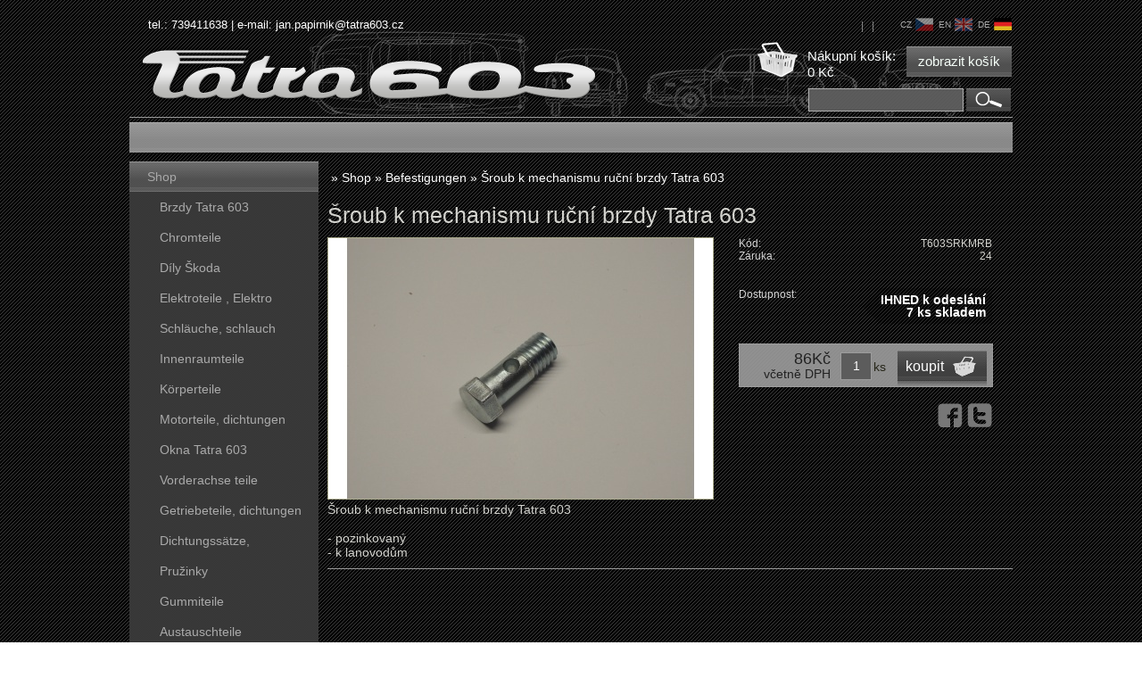

--- FILE ---
content_type: text/html; charset=utf-8
request_url: https://www.tatra603.cz/de/sroub-k-mechanismu-rucni-brzdy-tatra-603-1/
body_size: 3885
content:
<!DOCTYPE html><html lang="de"><head prefix="og: http://ogp.me/ns# fb: http://ogp.me/ns/fb#"><meta name="author" content="Renovace a prodej ND na vozy Tatra 603, Tatra 600 a Tatra 613" data-binargon="{&quot;fce&quot;:&quot;6&quot;, &quot;id&quot;:&quot;386&quot;, &quot;menaId&quot;:&quot;1&quot;, &quot;menaName&quot;:&quot;Kč&quot;, &quot;languageCode&quot;:&quot;de-DE&quot;, &quot;skindir&quot;:&quot;tatra603&quot;, &quot;cmslang&quot;:&quot;10&quot;, &quot;langiso&quot;:&quot;de&quot;, &quot;skinversion&quot;:1768900494, &quot;zemeProDoruceniISO&quot;:&quot;&quot;}"><meta name="robots" content="index, follow, max-snippet:-1, max-image-preview:large"><meta http-equiv="content-type" content="text/html; charset=utf-8"><meta property="og:url" content="https://www.tatra603.cz/de/sroub-k-mechanismu-rucni-brzdy-tatra-603-1/"/><meta property="og:site_name" content="https://www.tatra603.cz"/><meta property="og:description" content="Šroub k mechanismu ruční brzdy Tatra 603, Kategorien: Teile der hinterachse"/><meta property="og:title" content="Šroub k mechanismu ruční brzdy Tatra 603"/><link rel="alternate" href="https://www.tatra603.cz/sroub-k-mechanismu-rucni-brzdy-tatra-603-1/" hreflang="cs-CZ" /><link rel="alternate" href="https://www.tatra603.cz/en/sroub-k-mechanismu-rucni-brzdy-tatra-603-1/" hreflang="en-US" /><link rel="alternate" href="https://www.tatra603.cz/de/sroub-k-mechanismu-rucni-brzdy-tatra-603-1/" hreflang="de-DE" />
  <link rel="image_src" href="https://www.tatra603.cz/imgcache/0/6/pt603srkmrb-dscn8739-1_260_260_5522230.jpg" />
  <meta property="og:type" content="product"/>
  <meta property="og:image" content="https://www.tatra603.cz/imgcache/0/6/pt603srkmrb-dscn8739-1_260_260_5522230.jpg"/>
 <meta name="description" content="Šroub k mechanismu ruční brzdy Tatra 603, Kategorien: Teile der hinterachse">
<meta name="keywords" content="Šroub k mechanismu ruční brzdy Tatra 603">
<meta name="audience" content="all">
<link rel="canonical" href="https://www.tatra603.cz/de/sroub-k-mechanismu-rucni-brzdy-tatra-603-1/"><link rel="alternate" href="https://www.tatra603.cz/publicdoc/rss_atom_de.xml" type="application/atom+xml" title="Tatra 603.cz (https://www.tatra603.cz)" >
			
    <link rel="stylesheet" href="/skin/version-1768900494/tatra603/css-obecne.css" type="text/css"><link rel="stylesheet" href="/skin/version-1768900494/tatra603/css-obecne-varianta-cerna.css" type="text/css"><link rel="stylesheet" href="https://www.tatra603.cz/skin/tatra603/fancybox/jquery.fancybox-1.3.4.css" type="text/css" media="screen"><script type="text/javascript" src="/admin/js/index.php?load=jquery,forms,jquery.fancybox-1.3.4.pack,jquery.prettyphoto,montanus.select"></script><script type="text/javascript" src="https://www.tatra603.cz/version-1768900470/indexjs_6_10_tatra603.js"></script><title>Šroub k mechanismu ruční brzdy Tatra 603 - Renovace a prodej ND na vozy Tatra 603, Tatra 600 a Tatra 613</title><!--commonTemplates_head--><!--EO commonTemplates_head--></head><body id="cmsBody" class="cmsBody bg"><div class="cmsPage marginAuto rel"><header><div class="header"><div class="headconts">tel.: 739411638   |   e-mail: <a class="href2 cffdc52" href="mailto:jan.papirnik@tatra603.cz">jan.papirnik@tatra603.cz</a></div><div class="langPanel"><a href="https://www.tatra603.cz/sroub-k-mechanismu-rucni-brzdy-tatra-603-1/" class="fleft">cz<span class="flag flag_cz fright"></span></a><a href="https://www.tatra603.cz/en/sroub-k-mechanismu-rucni-brzdy-tatra-603-1/" class="fleft">en<span class="flag flag_en fright"></span></a><a href="https://www.tatra603.cz/de/sroub-k-mechanismu-rucni-brzdy-tatra-603-1/" class="fleft selected">de<span class="flag flag_de_activ fright"></span></a></div><div class="headuz"><div class="userForms"><a title="" href="https://www.tatra603.cz/de/anmeldung/"></a> | 
<a title="" href="https://www.tatra603.cz/de/registrierung/"></a> | 
<a href="#prihlasDialog" id="prihlasDialogOn"></a><div id="prihlasDialog" style="display:none;" class="tcenter"><div class="nazev"></div><form id="prihlasDialogForm" method="post" action="https://www.tatra603.cz/de/sroub-k-mechanismu-rucni-brzdy-tatra-603-1/"><input type="hidden" name="loging" value="1"><div class="em">:</div><input type="text" id="prihlasDialogFormLogin" name="log_new" value="" class="em-val"><div class="hes">:</div><input type="password" id="prihlasDialogFormPass" name="pass_new" value="" class="hes-val"><br><br><input class="sedyButton marginAuto" type="submit" value="" style="display:inline-block;"><br><br><a href="https://www.tatra603.cz/de/anmeldung/"></a> | <a href="https://www.tatra603.cz/de/registrierung/"></a></form></div></div></div><a href="https://www.tatra603.cz/de/warenkorb/" class="koshref" title="Nákupní košík"><span class="headkos">Nákupní košík:<br>0 Kč</span><span class="kosbutton">zobrazit košík</span></a><a href="https://www.tatra603.cz/de/" class="logo"><span>Tatra 603</span></a><form class="searchform" method="post" action="https://www.tatra603.cz/de/suche/"><input type="hidden" name="send" value="1"><input type="hidden" name="listpos" value="0"><input type="text" name="as_search" id="as_search" value=""><button type="submit"></button></form></div></header><div class="upperMenu"></div><div class="leftMenu"><a href="https://www.tatra603.cz/de/shop/" title="Shop" class="leftMenuButton  first">Shop</a><div class="submenu"><a href="https://www.tatra603.cz/de/shop/brzdy/" title="Brzdy Tatra 603" class="">Brzdy Tatra 603</a><a href="https://www.tatra603.cz/de/shop/chromteile/" title="Chromteile" class="">Chromteile</a><a href="https://www.tatra603.cz/de/shop/dily-skoda/" title="Díly Škoda" class="">Díly Škoda</a><a href="https://www.tatra603.cz/de/shop/elektroteile-elektro/" title="Elektroteile , Elektro" class="">Elektroteile , Elektro</a><a href="https://www.tatra603.cz/de/shop/schlauche-schlauch/" title="Schläuche, schlauch" class="">Schläuche, schlauch</a><a href="https://www.tatra603.cz/de/shop/innenraumteile/" title="Innenraumteile" class="">Innenraumteile</a><a href="https://www.tatra603.cz/de/shop/korperteile/" title="Körperteile" class="">Körperteile</a><a href="https://www.tatra603.cz/de/shop/motorteile-dichtungen/" title="Motorteile, dichtungen" class="">Motorteile, dichtungen</a><a href="https://www.tatra603.cz/de/shop/okna-tatra-603/" title="Okna Tatra 603" class="">Okna Tatra 603</a><a href="https://www.tatra603.cz/de/shop/vorderachse-teile/" title="Vorderachse teile" class="">Vorderachse teile</a><a href="https://www.tatra603.cz/de/shop/getriebeteile-dichtungen/" title="Getriebeteile, dichtungen" class="">Getriebeteile, dichtungen</a><a href="https://www.tatra603.cz/de/shop/dichtungssatze-dichtungskorper/" title="Dichtungssätze, dichtungskörper" class="">Dichtungssätze, dichtungskörper</a><a href="https://www.tatra603.cz/de/shop/pruzinky/" title="Pružinky" class="">Pružinky</a><a href="https://www.tatra603.cz/de/shop/gummiteile/" title="Gummiteile" class="">Gummiteile</a><a href="https://www.tatra603.cz/de/shop/austauschteile/" title="Austauschteile" class="">Austauschteile</a><a href="https://www.tatra603.cz/de/shop/rozvod-vzduchu-tatra-603/" title="Rozvod vzduchu Tatra 603" class="">Rozvod vzduchu Tatra 603</a><a href="https://www.tatra603.cz/de/shop/befestigungen/" title="Befestigungen" class=" active">Befestigungen</a><a href="https://www.tatra603.cz/de/shop/replik-scheinwerfer-kunststoffteile/" title="Replik-scheinwerfer, kunststoffteile" class="">Replik-scheinwerfer, kunststoffteile</a><a href="https://www.tatra603.cz/de/shop/endrohr-auspuff-knie/" title="Endrohr, auspuff knie" class="">Endrohr, auspuff knie</a><a href="https://www.tatra603.cz/de/shop/teile-der-hinterachse/" title="Teile der hinterachse" class="">Teile der hinterachse</a><a href="https://www.tatra603.cz/de/shop/teile-tatra-600-tatraplan/" title="Teile Tatra 600, Tatraplan" class="">Teile Tatra 600, Tatraplan</a><a href="https://www.tatra603.cz/de/shop/dily-tatra-613/" title="Díly tatra 613" class="">Díly tatra 613</a></div><a href="https://www.tatra603.cz/de/prototypy-3d-modely-vyroba-forem/" title="Prototypy, 3D modely, výroba forem" class="leftMenuButton ">Prototypy, 3D modely, výroba forem</a><a href="https://www.tatra603.cz/de/geschaftsbedingungen/" title="Geschäftsbedingungen" class="leftMenuButton ">Geschäftsbedingungen</a><div class="menuSpacer"></div><div class="item_bg itemLeft"><a class="itemTitle_bg itemLeftTitle" href="https://www.tatra603.cz/de/sroub-talire-zadniho-ramene-tatra-603/" title="Šroub talíře zadního ramene Tatra 603">Šroub talíře zadního ramene Tatra 603</a><a href="https://www.tatra603.cz/de/sroub-talire-zadniho-ramene-tatra-603/" title="Šroub talíře zadního ramene Tatra 603"><img src="https://www.tatra603.cz/imgcache/6/e/pt603szt-snimek-018_206_136_4909528.jpg" width="206" height="136"></a><div class="item buy"><a href="https://www.tatra603.cz/de/warenkorb/?nakup=54" class="button_buy">koupit</a><div class="menuSpacer"></div></div><div class="ihnedLeft">týden</div><div class="cenaLeft"><div class="cena">480Kč</div><div class="vcetne">včetně DPH</div></div><div class="clr"></div><div class="popis">Šroub talíře zadního ramene Tatra 603</div><div class="clr"></div></div><div class="menuSpacer"></div><div class="window"><div class="title">Nejprodávanější</div><ol start="2"><li><a href="https://www.tatra603.cz/de/drzak-brzdovych-hadic/" class="nazev" title="Držák brzdových hadic - kotoučové brzdy">Držák brzdových hadic - kotoučové brzdy</a><div class="price">35Kč</div></li><li><a href="https://www.tatra603.cz/de/drzak-zadniho-ramene-tatra-603/" class="nazev" title="Držák zadního ramene Tatra 603 - pár">Držák zadního ramene Tatra 603 - pár</a><div class="price">300Kč</div></li><li><a href="https://www.tatra603.cz/de/matice-horniho-ulozeni-tlumice-tatra-603/" class="nazev" title="Matice horního uložení tlumiče Tatra 603">Matice horního uložení tlumiče Tatra 603</a><div class="price">360Kč</div></li><li><a href="https://www.tatra603.cz/de/matice-kola-tatra-603/" class="nazev" title="Matice kola Tatra 603">Matice kola Tatra 603</a><div class="price">29Kč</div></li></ol></div><div class="menuSpacer"></div></div><div class="content"><div class="detailProduktu"><div class="drobenka"><div class="common_template_breadcrumb"><a href="https://www.tatra603.cz/de/" title="" class="href2 href2-first first"></a> » <a href="https://www.tatra603.cz/de/shop/" title="Shop" class="href2">Shop</a> » <a href="https://www.tatra603.cz/de/shop/befestigungen/" title="Befestigungen" class="href2">Befestigungen</a> » <span class="active">Šroub k mechanismu ruční brzdy Tatra 603</span></div></div><h1 id="nazevProduktu">Šroub k mechanismu ruční brzdy Tatra 603</h1><div id="infoProduktu"><div class="infoNazev">Kód:</div><span class="infoValue">T603SRKMRB</span><div class="clr"></div><div class="infoNazev">Záruka:</div><span class="infoValue">24</span><div class="clr"></div><form class="noprint" action="https://www.tatra603.cz/de/warenkorb/?detail=" method="post"><input name="nakup" type="hidden" value="386" id="id_nakupProductId"><div class="clr"></div><div class="dostLine"><div class="infoNazev">Dostupnost:</div><div class="dostupnostSipka fright">IHNED k odeslání<br>7 ks skladem
</div><div class="clr"></div></div><div class="clr"></div><div id="errorComb"></div><div id="kosik" class="detailKosik"><div class="cenaDetail"><div class="cena">86Kč</div><div class="vcetne">včetně DPH</div></div><div class="ks_typ">ks</div><input id="id_detailPocetKusu" class="ks" name="ks" type="text" value="1" onkeyup="product2.changePocetKusu(this)" onchange="product2.changePocetKusu(this)"><div class="val"><div class="koupit"><button type="submit" class="button_buy_small">koupit</button><div class="menuSpacer"></div></div></div></div></form><div class="fcb"><a href="http://www.facebook.com/sharer.php?u=https://www.tatra603.cz/de/sroub-k-mechanismu-rucni-brzdy-tatra-603-1/&amp;t=%C5%A0roub%20k%20mechanismu%20ru%C4%8Dn%C3%AD%20brzdy%20Tatra%20603" target="_blank" class="ico_fb"></a><a href="http://twitter.com/share?url=https://www.tatra603.cz/de/sroub-k-mechanismu-rucni-brzdy-tatra-603-1/&amp;text=%C5%A0roub%20k%20mechanismu%20ru%C4%8Dn%C3%AD%20brzdy%20Tatra%20603" target="_blank" class="ico_twitter"></a></div></div><div class="obrazky"><div class="imgMain"><a href="https://www.tatra603.cz/imgcache/0/6/pt603srkmrb-dscn8739-1_-1_-1_5522230.jpg" target="_blank" rel="prettyPhoto[detail]" title="Šroub k mechanismu ruční brzdy Tatra 603"><img id="id_productDetailImage" width="431" height="292" src="https://www.tatra603.cz/imgcache/0/6/pt603srkmrb-dscn8739-1_431_292_5522230.jpg" alt="Šroub k mechanismu ruční brzdy Tatra 603" title="Šroub k mechanismu ruční brzdy Tatra 603"></a><div class="menuSpacer"></div></div><div class="clr"></div></div><div style="clear: both;"></div><div class="popis"><p>Šroub k mechanismu ruční brzdy Tatra 603</p> <p> </p> <p>- pozinkovaný</p> <p>- k lanovodům </p></div><div class="caraMezi"></div></div></div><div class="clr"></div><footer><div class="footer"><div class="links"></div><div class="contact"><a href="https://www.tatra603.cz/de/wunschbrief/" class="href1"></a></div><div class="clr"></div><div class="provozovatel"><b>Provozovatel:</b> Jan Papírník, 739411638, <a class="href2 cffdc52" href="mailto:jan.papirnik@tatra603.cz">jan.papirnik@tatra603.cz</a></div><div class="fcb"><a href="/publicdoc/rss_atom.xml" target="_blank" class="ico_rss"></a></div><div class="clr"></div><div class="binargon"><a target="_blank" href="https://www.binargon.cz/eshop/" title="Eshops & webseiten">Eshops & webseiten</a> <a target="_blank" title="eshops & webseiten" href="https://www.binargon.cz/">BINARGON.cz</a></div><div class="sitemap"><a rel="sitemap" href="https://www.tatra603.cz/de/sitemap-de/" title="sitemap">sitemap</a></div><div class="clr"></div></div></footer></div><script type="text/javascript">$(function(){$("a[rel^='prettyPhoto']").prettyPhoto({theme:'light_rounded'});});</script><!--commonTemplates (začátek)--><script data-binargon="common_json-ld (detail)" type="application/ld+json">{"@context":"http://schema.org/","@type":"Product","sku":"T603SRKMRB","name":"Šroub k mechanismu ruční brzdy Tatra 603","image":["https:\/\/www.tatra603.cz\/imagegen.php?name=t603srkmrb\/dscn8739-1.jpg"],"description":"Šroub k mechanismu ruční brzdy Tatra 603   - pozinkovaný - k lanovodům ","mpn":"T603SRKMRB","manufacturer":"","brand":{"@type":"Brand","name":""},"category":"Shop","weight":"0.100","isRelatedTo":[],"isSimilarTo":[],"offers":{"@type":"Offer","price":"86","priceValidUntil":"2026-01-21","itemCondition":"http://schema.org/NewCondition","priceCurrency":"CZK","availability":"http:\/\/schema.org\/InStock","url":"https://www.tatra603.cz/de/sroub-k-mechanismu-rucni-brzdy-tatra-603-1/"}}</script><script data-binargon="common_json-ld (breadcrumb)" type="application/ld+json">{"@context":"http://schema.org","@type":"BreadcrumbList","itemListElement": [{"@type":"ListItem","position": 1,"item":{"@id":"https:\/\/www.tatra603.cz","name":"Renovace a prodej ND na vozy Tatra 603, Tatra 600 a Tatra 613","image":""}},{"@type":"ListItem","position": 2,"item":{"@id":"https:\/\/www.tatra603.cz\/de\/shop\/","name":"Shop","image":""}},{"@type":"ListItem","position": 3,"item":{"@id":"https:\/\/www.tatra603.cz\/de\/shop\/befestigungen\/","name":"Befestigungen","image":""}},{"@type":"ListItem","position": 4,"item":{"@id":"https:\/\/www.tatra603.cz\/de\/sroub-k-mechanismu-rucni-brzdy-tatra-603-1\/","name":"Šroub k mechanismu ruční brzdy Tatra 603","image":"https:\/\/www.tatra603.cz\/imagegen.php?autoimage=t603srkmrb"}}]}</script><!--commonTemplates (konec)--></body></html>


--- FILE ---
content_type: text/css
request_url: https://www.tatra603.cz/skin/version-1768900494/tatra603/css-obecne-varianta-cerna.css
body_size: 332
content:
.header .headconts,.header .headconts a,.leftMenu a.leftMenuButton.active,.leftMenu .submenu a.active,.content .homepage h1,.leftMenu .submenu a:hover,.leftMenu a.leftMenuButton:hover,.leftMenu .itemLeft a.itemLeftTitle,.content .itemSmall a.itemSmallTitle,.content .itemBig a.itemBigTitle,.content .itemBig .ihnedBig,.content .itemSmall .ihnedLeft,.leftMenu .itemLeft .ihnedLeft,.content h1,.content a,.content .drobenka,.content .drobenka a,.content .detailProduktu #infoProduktu .dostupnostSipka,.content .nejprod a.item .cena,#kosikTable a,.header .searchform input,.content .listovani .listovaniSelected,.content .listovani .listovaniButton,.content .listovani .listovaniCislo{color:#fff}.header .headuz,.header .headuz a{color:#8d8d8d}.header .langPanel a,.header .langPanel a.selected,.leftMenu .submenu a,.leftMenu .window .title,.footer .links,.footer .links a,.footer .contact a,.content .hpItem:hover .cenaLeft .vcetne,.content .hpItem:hover .cenaBig .vcetne,#kosikTable .dost .dodaci,#kosikTable .dost .nadotaz{color:#aaa}.content .nejprod .prodTitle,.content .detailProduktu #infoProduktu .infoNazev,.content .nejprod a.item .title,.content .nejprod a.item .vcetne{color:#d3d3d3}.upperMenu a{color:#323232}.leftMenu .itemLeft .cenaLeft .vcetne,.content .hpItem .cenaLeft .vcetne,.content .hpItem .cenaBig .vcetne{color:#555}.leftMenu .itemLeft .cenaLeft .cena,.leftMenu .window ol li .price,.content .itemSmall .cenaLeft .cena,.content .itemBig .cenaBig .cena,.content .hpItem:hover .itemTitle_bg,.content .detailProduktu .detailKosik .cenaDetail .vcetne,.content .detailProduktu .detailKosik .cenaDetail .cena{color:#222}.footer .provozovatel,.footer .binargon a,.footer .sitemap a,.footer .provozovatel a{color:#777}.leftMenu a.leftMenuButton{color:#a9a9a9}.header{border-bottom:1px solid #9c9c9c}.header .searchform input,.content .listovani .listovaniSelected{border:1px solid #afafaf}.content .banner{border:1px solid #9c9c9c}.content .caraMezi,.footer{border-top:1px solid #9c9c9c}.leftMenu .itemLeft,.leftMenu .window,.content .itemBig,.content .itemSmall,.content .detailProduktu .detailKosik input,.content .detailProduktu .detailKosik,#cmsBody .cmsPage .content .pruvodce #kosikTable{border:1px solid #9c9c9c}#cmsBody .cmsPage .content .pruvodce #kosikTable tbody td{border-right:1px solid #595959;border-left:1px solid #7c7c7c;border-top:1px solid #a8a8a8}#cmsBody .cmsPage .content .pruvodce #kosikTable thead td{border-right:1px solid #848484;border-left:1px solid #a8a8a8}.content .detailProduktu .detailKosik input{background-color:#5c5c5c}#kosikTable input{background-color:#7c7c7c}#kosikTable tbody td{background-color:#585858}#kosikTable thead td{background-color:#8e8e8e}

--- FILE ---
content_type: application/x-javascript; charset=utf-8
request_url: https://www.tatra603.cz/version-1768900470/indexjs_6_10_tatra603.js
body_size: 25613
content:


/* hned vytvarime pole pro seznam funkci, ktere se maji skustit pri zmene stavu dokumentu. Nemuzeme je vytvaret az v knihovne binargon, protoze v IE7 a IE8 to nejde */
var binargon_onCommplete = binargon_onCommplete || [],
		binargon_onInteractive = binargon_onInteractive  || [],
		binargon_onLoaded = binargon_onLoaded || [],
		binargon_onLoading = binargon_onLoading  || [],
		binargon_onUninitialized = binargon_onUninitialized  || [];

(function(){

	var binargon = window.binargon = new function(){

		/* REGULARNI VYRAZY */
		var regFloat = 	new RegExp('(?:[-]{0,1}[1-9]+[0-9]*[,.]{0,1}[0-9]*)|(?:[-]{0,1}[0]*[,.]{1}[0-9]*)', '');
	  var regMezera = new RegExp(' ', '');
		var regMezeraGlobal = new RegExp(' ', 'g');

		// ORIZNE HODNUT dle MIN a MAX
		function clamp(min, val, max){
      return Math.min(Math.max(val, min), max)
		}

		this.clamp = clamp;


		// VRATI JSON s udaji z DATA-BINARGON
		function getMetaBinargonJSON(){
			var vysl = {
				"fce":"1",
				"id":"0",
				"menaId":"1",
				"menaName":"Kč",
				"languageCode":"cs-CZ",
				"skindir":"",
				"cmslang":"1"
			};

      var source = document.querySelector('meta[data-binargon]');
      if(source != null){
				source = source.getAttribute('data-binargon');
				if(source != null){
					try{
						source = JSON.parse(source);
						Object.keys(source).forEach(key=>{
							vysl[key] = source[key].toString(); // zaznam bude vzdy string
						})
					}catch(err){}
				}
			};
			return vysl;
		}

		this.getMetaBinargonJSON = getMetaBinargonJSON;



		// vrati aktualni menu
    this.getCurrency = function(){
			var json = getMetaBinargonJSON();
			return {
				"id": parseFloat(json.menaId),
				"name": json.menaName
			};
		}

		/* vraci jazyk, v jakem bezi aktualni stranka */
		this.getLanguage = function(){
      
			var metaData = getMetaBinargonJSON();
			var languageCode = metaData.languageCode.split('-');
			var zkratka = (languageCode.length == 2) ? languageCode[0] : 'cz';

			if(zkratka == 'cs'){
				zkratka = 'cz';
			}

			return {
				"id": metaData.cmslang,
				"zkratka": zkratka,
				"languageCode": metaData.languageCode
			};

		}

		this.getSkin = function(){
			return {
				"name": getMetaBinargonJSON().skindir
			};
		}
		
		function getCookie(key){
			var c = document.cookie.split(/\s*;\s*/);
			for(var i=0; i<c.length; i++){
				c[i]=c[i].split('=');
				if(c[i].length==2 && c[i][0]==key){
					return c[i][1];
				}
			}
			return null;
		}
		
		this.getCookie=getCookie;
		
		
		// ttl se zadava v milisekundach
		function setCookie(key, value, ttl, path){
			
			switch(myTypeOf(key)){
				case 'string': break;
				case 'number': key = key.toString();
				default: return; break; /* klic je povinny udaj */
			}
			
			switch(myTypeOf(value)){
				case 'string': break;
				case 'number': value=value.toString(); break;
				default: value = ''; break;
			}
			
			switch(myTypeOf(ttl)){
				case 'number': 	ttl = Math.max(0, Math.round(ttl)); break;
				case 'string': 	ttl = Math.max(0, Math.round(parseFloat(ttl))); break;
				default: 				ttl = ''; break;
			}
			
			if(ttl != ''){
				var date = new Date(); 
				ttl = date.setTime(date.getTime() + ttl); 
				ttl = ';expires=' + date.toGMTString();
			}
			
			switch(myTypeOf(path)){
				case 'string': 	path = ';path='+path.split(';').join(''); break;
				default: 				path = ';path=/'; break;
			}
			
			document.cookie = key + '=' + value + ttl + path;
		}
		
		this.setCookie = setCookie;

		
		function deleteCookie(key){
			document.cookie = (key.toString())+'=; expires=Thu, 01 Jan 1970 00:00:00 UTC;';
		}
		
		this.deleteCookie = deleteCookie;
		
		
		function addClass(obj, className){
			if(myTypeOf(obj)=='domNode' && myTypeOf(className)=='string' && className.length>0){
				obj.classList.add(className);
				/*
				var p = obj.className.split(/\s+/);
				if(p.indexOf(className)==-1){
					p.push(className);
					obj.className = p.join(' ');
				} */
			}
		}
		
		this.addClass = addClass;
		
		/* odstrani CSS tridu z objektu*/
		function removeClass(obj, className){
			if(myTypeOf(obj)=='domNode' && myTypeOf(className)=='string' && className.length>0){
				obj.classList.remove(className);
				/*
				var p = obj.className.split(/\s+/);
				while(p.indexOf(className) != -1){
					var x = p.splice(p.indexOf(className),1);
				}
				obj.className = p.join(' ');
				*/
			} 
		}
		
		this.removeClass = removeClass;
		

		// TYPE OF
		// vrati typ elementu zadaneho do prvniho parmetru
		// do druheho parametru jde zadat string, nebo funkci vracejici string. Tento string je cesta danym objektem. Muzu tak zkontrolovat, jaky tym ma cesta objekt.property.dalsi.neco.vnoreneho je number. Pokud je zadana nevalidni cesta, vraci se undefined (protoze proste takova hodnota neni nadefinovana)
		function myTypeOf(attr, path){

			function checkIfIsArray(attr){
				// normalni pole
				if(attr instanceof Array){return true;}
				if('isArray' in Array && Array.isArray(attr)==true){return true;}
		    if(Object.prototype.toString.call(attr) == '[object Array]'){return true;}
				return false;
			};

			// specialni typy
			function checkSpecialObjectTypes(attr){
				if(attr instanceof RegExp){return 'RegExp'}
				if(window!=undefined && window!=null && ('constructor' in window) && (attr instanceof window.constructor)){return 'window';}
				return 'object';
			}

			// typovana pole jsou ve skutecnosti OBJEKTY, ktere maji PODOBNE metody jako Array. V jejich případě tedy nesím vrátit, že se jedná o Array, protože mají jiné metody!
			function checkIfISTypedArray(attr){
				var typedArrayClases = ['Int8Array', 'Uint8Array', 'Uint8ClampedArray', 'Int16Array', 'Uint16Array', 'Int32Array', 'Uint32Array', 'Float32Array', 'Float64Array'];
				for(var i=0; i<typedArrayClases.length; i++){
					if(typedArrayClases[i] in window && attr instanceof window[typedArrayClases[i]]){
						return typedArrayClases[i];
					}
				}
				return false;
			}

			// pokud je attribut null, rovnou vratim 'null', protoze null nejde nijak prochazet, ani se ptat na jeho hodnoty
			if(attr === null){return 'null';}

			if(path != null){
				// vytvorim cestu, ktera se ma kontrolovat (defaultne null)
				switch((typeof path).toLowerCase()){
					case 'string':		path = path.split('.');	break;
					case 'function': 	path = (path()).toString().split('.'); break;
					default:					path = null; 	break;		// jestli neni zadana cesta, nastavim ji na null.
				}

				// TODO pridat podporu pro jine nez teckove zapisy? tedy neco['prvy']['druhy']
				if(path != null){
					for(var i=path.length-1; i>=0; i--){
						if(path[i].length==0){ // TODO: nemela by se kontrolovat delka, ale regularni vyraz? Otazka je, zda muzou byt v nazvu property treba procenta
							path.splice(i,1); // vyhodim prazdne zaznamy
						}
					}

					for(var i=0; i<path.length; i++){
						//if(attr.hasOwnProperty(path[i])){ // hasOwnProperty nekontroluje v prototypu. Melo by byt pouzito IN
						if((typeof attr).toLowerCase() == 'object' && path[i] in attr){ //používá se IN místo hasOwnProperty, protoze hasOwnProperty nehledá v prototypu.
							attr = attr[path[i]];
						}else{
							return 'undefined'; // pokud objekt nema danou vlastnos, vracim typ undefined, protoze cesta vede k nedefinovane property daného objektu.
						}
					}
				}

				// po tom, co jsem prosel celou path musim znova zkontrolovat, zda neny attr typu null
		    if(attr === null){return 'null';}

			}

			switch((typeof attr).toLowerCase()){
				case 'undefined':
		      return 'undefined';
				break;
				case 'object':
					// pole
	        //console.log('JE TO', typeof attr, attr);
					if(checkIfIsArray(attr)==true) return 'array';
	        //console.log('JE TO', typeof attr, attr);
					//console.log('TED2',attr, typeof attr);
					if(attr instanceof Event || ('hasOwnProperty' in attr && attr.hasOwnProperty('originalEvent'))){
						return 'event';
					}
	        // typovana pole
					var typedArray = checkIfISTypedArray(attr);
					if(typedArray != false){return typedArray};
					// domNode
					if('nodeType' in attr && attr.nodeType == 1) return 'domNode';
          if('nodeType' in attr && attr.nodeType == 11) return 'documentFragment';
					// node list
					if(attr instanceof NodeList){ return 'nodeList'; }
          // zbyle mozne typy
					return checkSpecialObjectTypes(attr);
				break;
		    case 'function':
		      return 'function';
				break;
				case 'boolean':
		      return 'boolean';
				break;
				case 'number':
					if(isNaN(attr)){return 'NaN';}
					// if(!isFinite(attr)){return 'infinity'} NEKONECNO NERESIME, protoze s nim jde pocitat jako s normalnim cislem?
		      return 'number';
				break;
				case 'symbol':
		      return 'symbol';  /* new in ECMAScript 2015 */
				break;
				case 'string':
					return 'string';
				break;
				default:
		      if(checkIfIsArray(attr)==true) return 'array';
				break;
			}

			return '';

		}
		
		this.typeOf = myTypeOf;
		

		/* kontrola, zda je zadany argument pole */
		this.isArray = function(arg){
			if(arg instanceof Array){return true;}
			if('isArray' in Array && Array.isArray(arg)==true){return true;}
      if(Object.prototype.toString.call(data) == '[object Array]'){return true;}
			return false;
		}

		/* vyparsuje float.. pokud to nedokaze(neni to cislo) tak vrati nulu */
		this.parseFloat = function(str, ignorovatMezery){
			
			/* kontrola typu */
			switch(myTypeOf(str)){
				case 'string':
          /* string se bude dale zpracovavat */
				break; 
				case 'number':
					//if(isNaN(str)){return 0;} return str;
					if(isNaN(str)){return 0;} 						/* pokud je NaN tak vracim nulu */
					if(str == -0){return 0;}    					/* neni to nutne matematicky, ale protoze se muze cislo nekde dale prevadet na string, kontroluji i zapornou nebo kladnou nulu */
					return str;														/* jinak se jedna skutecne o cislo a vracim str, protoze je to proste cislo */
				break; 
				default:
					return 0;
				break; /* ve vsech ostatnich pripadech vrati nulu */
			}

			/* pokud mam ignorovat mezery, tak je ze stringu odstranim... kdyz prijde '1 0.5', tak to beru jako '10.5' */
			if(ignorovatMezery==true) str = str.replace(regMezeraGlobal,'');

	    var value = regFloat.exec(str);

			if(value!=null && value.length>0){
				var value1=value[0].replace(',','.');
				if(value1.indexOf('.')==0){value1 = '0'+value1;} 				/* kdyz string zacina na desetinou tecku, tak PRED neho pridam nulu */
				if(value1.indexOf('.')==value1.length-1){value1+='0';} 	/* kdyz string konci na desetinou tecku, tak ZA neho pridam nulu */
				var value2 = parseFloat(value1)*1;
				return value2;
			}

			return 0;
		}
		
		//this.parseFloat = parseFloat; NE NE NE, musi to byt prez this, protoze jinak prepisu standardni funkci parseFloat!

		// NAFORMÁTUJE VSTUP JAKO CENU (1 234.50)
		function formatPrice(value, pocetDesetinnychMist, oddelovacTisicu, zaokrouhlit, odstranitNuly, oddelovacDesetin){

			// cislo, ktere chci naformatovat
			var value = myParseFloat(value, false);

			// pocet desetinnych mist, ktere ma mit vysledek (defaultně 2)
      var pocetDesetinnychMist = (pocetDesetinnychMist!=undefined && pocetDesetinnychMist==parseInt(pocetDesetinnychMist,10)) ? parseInt(pocetDesetinnychMist,10) : 2;

			// oddělovač tisíců (defaultně mezera)
	    var oddelovacTisicu = (oddelovacTisicu!=undefined && oddelovacTisicu.toString()==oddelovacTisicu)? oddelovacTisicu.toString() : ' ';

			// ma se vysledek zaokrouhlit?
	    var zaokrouhlit = (zaokrouhlit===false) ? false : true;

			// oddělovač desetin desetiny jsou defaultně odděleny tečkou
      var oddelovacDesetin = (oddelovacDesetin!=undefined && oddelovacDesetin.toString()==oddelovacDesetin) ? oddelovacDesetin.toString() : '.';

			// maji se odstranit nuly? (defaultne se odstranuje 00)
			var odstranitNuly = odstranitNuly;

      //odstranitNuly = (odstranitNuly===false)? false: true;
			switch(odstranitNuly){
				case true: 	break;                      // nuly se budou odstranovat
				case false: break;  										// nuly se nebudou odstranovat
				default: odstranitNuly = '00'; break; 		// nuly odstrani jen pokud jsou by cislo koncilo na '.00'
			}
			/*
			switch(odstranitNuly){
				case '00': 	break;                      // nuly odstrani jen pokud jsou by cislo koncilo na '.00'
				case false: break;  										// nuly se nebudou odstranovat
				default: odstranitNuly = true; break; 	// nuly se budou odstranovat
			}*/

			// zkontroluji, ze pocet desetinnych mist je v rozmezi 0 az 14
	    pocetDesetinnychMist = Math.min(Math.max(pocetDesetinnychMist, 0), 14);

			// zazalohuju si pocet desetinnychmist
			var zalohaPoctuDesetinnychMist = pocetDesetinnychMist;

			// vprevedu na nasobic ... kdyz mi prijdou 2, tak je vysledek 100 ... protoze potrebuju pridat 2 mista, nasobim stovkou
	    pocetDesetinnychMist = Math.pow(10, pocetDesetinnychMist);

			// cislo zaokrouhlim na zadany pocet desetinnych mist
			if(zaokrouhlit){value = Math.round(value * pocetDesetinnychMist) / pocetDesetinnychMist ;}

			// naformatovani poctu desetinnych mist + rozdeleni podle desetinne tecky
			value = value.toFixed(zalohaPoctuDesetinnychMist).split('.');

			// dale se s value pracuje jako s polem dvou stringu. V jedne casti je cela cast a v druhe desetinna cast
			//value = value.toString().split('.');


      // jesli ma cislo i desetinnou cast, zkontroluji, zda se nema osetrit
			if(value.length > 1){
				switch(odstranitNuly){
          // pokud se ma na konci odstranit dvojit nula '.00' tak ji odstranim.
					case '00':
            if(value[1]=='00'){value.splice(1);}
					break;
          // pokud ma cislo desetiny a mam zapnuto odstranovani nul z desetinne casti (napr. aby cislo nekoncilo .00) tak nuly odstranim
					case true:
						// od konce najdu pozici, na ktere se vyskytuje nula
						var pozicePosledniNuly = null;
						for(var i = value[1].length-1; i>=0; i--){
							if(value[1].substr(i,1) == '0'){
		            pozicePosledniNuly = i;
							}else{
								break;
							}
						}

						// nuly na konci desetinne casti ze stringu odriznu
						if(pozicePosledniNuly != null){value[1] = value[1].substr(0,pozicePosledniNuly);}

						// z pole odstrain desetinnou cast, pokud je prazdna, (jinak by se za cislem vypsala desetinna tecka)
						if(value[1].length==0){value.splice(1);}

					break;
				}
			}

			// kolik znaku se musi odriznout od zacatku? 50 000 = 2 znaky, 500 00 = 3 znaky
			var nadbytek = (value[0].length>3) ? value[0].length % 3 : 0;

			return	((nadbytek>0) ? value[0].substr(0,nadbytek)+oddelovacTisicu : '') + // prvni cast retezce, ktery ma mene znaku nez 3
							value[0].substr(nadbytek).replace(/(\d{3})(?=\d)/g, '$1' + oddelovacTisicu) + // zbytek cele casti s oddelenyma tisicema
							((value.length >= 2)? (oddelovacDesetin + value[1]) : ''); // desetinna cast
		}

		this.formatPrice = formatPrice;


		/* prirazeni posluchace udalsoti */
		// 0 skinu, ktere by to pouzivalo, 0 knihoven, ktere by to pouzivalo
		this.addEvent = function(elm, evType, fn, useCapture) {
			if(elm.addEventListener){
				elm.addEventListener(evType, fn, useCapture); return true;
			}else if(elm.attachEvent){
				var r = elm.attachEvent('on'+evType, fn); return r;
			}
		}

		/* vrati status dokumentu, prelozi nazev na poradove cislo (nekdy potrebuju porovnavat, ze stav je vetsi nez X, nebo je v rozsahu X-Y) */
		function getReadyState(){
      switch((document.readyState).toString().toLowerCase()){
				case 'uninitialized': 	return 1; break;
				case 'loading': 				return 2; break;
				case 'loaded': 					return 3; break;
				case 'interactive': 		return 4; break;
				case 'complete': 				return 5; break;
			};
		}

		function zpracujAktualniStavDokumentu(){

			var state = getReadyState();
			var seznamUkolu = [];
			/* bez BREAKu! pokud nastal stav 5, je treba aby se zpracovaly i pozadavky z udalosti 4 atd... */
			switch(state){
        case 5: seznamUkolu.push(zpracuj_binargon_onCommplete);
        case 4: seznamUkolu.push(zpracuj_binargon_onInteractive);
        case 3:	seznamUkolu.push(zpracuj_binargon_onLoaded);
        case 2: seznamUkolu.push(zpracuj_binargon_onLoading);
				case 1:	seznamUkolu.push(zpracuj_binargon_onUninitialized);
				break;
			}
			/* ukoly se musi provest v opacnem poradi, nez v jakem byly do pole pridany, takze pole otocim */
			seznamUkolu.reverse();
			/* jednotlive ukoly provedu */
			for(var i=0; i<seznamUkolu.length; i++){
				seznamUkolu[i]();
			}
		}

		/* vyvori seznam, do ktereho jdou pridavat funkce, ktere se maji zavolat ihned, kdyz se dokument preklopi do urciteho stavu (napr. vsechny funkce, ktere se maji zavolat kdyz se dokument dostane do stavu 'loaded' nebo 'complete') */
		function vytvorObjektProFrontuPosluchacuStavuDoukmentu(nazevObjektu, cisloStavu){
			/* programator muze ve skinu jiz seznam zalozit a plnit, i kdyz se tato knihovna jeste nenacetla. Plni jej do obycejneho pole. Ja pak toto pole vezmu a predelam ho na objekt. */
			var seznam = (nazevObjektu in window)? window[nazevObjektu]:[];
			/* vrati delku seznamu */
			this.length = function(){
				return seznam.length;
			}
			/* prida do seznamu novy kod, ktery se ma zavolat */
			this.push=function(zaznam){
				var state = getReadyState();
				if(zaznam!=undefined && zaznam!=null){
					seznam.push(zaznam);
					/* pokud je stav dokumentu vetsi nez X, tak rovnou pozadam o zpracovani celeho seznamu (napr. pridam kod, ktery se ma spustit po nacteni dokumentu, ale dokument uz je nacteny vice jak 5 minut... provede se tedy hedn po pridani) */
					if(state>=cisloStavu){
						
						//this['zpracuj_'+nazevObjektu]();
						switch(nazevObjektu){
							case 'binargon_onCommplete':			zpracuj_binargon_onCommplete(); break;
							case 'binargon_onInteractive':    zpracuj_binargon_onInteractive(); break;
							case 'binargon_onLoaded':         zpracuj_binargon_onLoaded(); break;
							case 'binargon_onLoading':        zpracuj_binargon_onLoading(); break;
							case 'binargon_onUninitialized':  zpracuj_binargon_onUninitialized(); break;
						}
					}
				}
			}
			/* smaze seznam, ale vrati pole se seznamem prvku, ktere smazal */
			this.spliceAll=function(){
				return seznam.splice(0, seznam.length);
			}
		}

		/* funkce, ktere se maji zpracovat, pokud se dokument dostane do urciteho stavu. Napr. zpracuj_binargon_onCommplete se zavola, kdyz s doklument dostane do stavu 'commplete' */
		function zpracuj_binargon_onCommplete()			{var seznam = binargon_onCommplete.spliceAll(); 			for(var i=0; i<seznam.length; i++){(seznam[i])();}}
		function zpracuj_binargon_onInteractive()		{var seznam = binargon_onInteractive.spliceAll(); 		for(var i=0; i<seznam.length; i++){(seznam[i])();}}
		function zpracuj_binargon_onLoaded()				{var seznam = binargon_onLoaded.spliceAll(); 					for(var i=0; i<seznam.length; i++){(seznam[i])();}}
		function zpracuj_binargon_onLoading()				{var seznam = binargon_onLoading.spliceAll(); 				for(var i=0; i<seznam.length; i++){(seznam[i])();}}
		function zpracuj_binargon_onUninitialized()	{var seznam = binargon_onUninitialized.spliceAll(); 	for(var i=0; i<seznam.length; i++){(seznam[i])();}}

		/* prepise pole binargon_onCommplete na objekt */
    var binargon_onCommplete = 					window.binargon_onCommplete = 			new vytvorObjektProFrontuPosluchacuStavuDoukmentu('binargon_onCommplete', 5);
    var binargon_onInteractive = 				window.binargon_onInteractive = 		new vytvorObjektProFrontuPosluchacuStavuDoukmentu('binargon_onInteractive', 4);
    var binargon_onLoaded = 						window.binargon_onLoaded = 					new vytvorObjektProFrontuPosluchacuStavuDoukmentu('binargon_onLoaded', 3);
    var binargon_onLoading = 						window.binargon_onLoading = 				new vytvorObjektProFrontuPosluchacuStavuDoukmentu('binargon_onLoading', 2);
    var binargon_onUninitialized = 			window.binargon_onUninitialized = 	new vytvorObjektProFrontuPosluchacuStavuDoukmentu('binargon_onUninitialized', 1);

		/* spusti posluchac udalosti pro readystatechange */
		this.addEvent(document, 'readystatechange', zpracujAktualniStavDokumentu, false);





		// pouziva se v productDetail class

    /* DOBRE: http://www.xmlshop.cz/imagegen.php?name=p18-6-2-7-1/2.png&sizex=-1&sizey=-1 */
		/* MOJE:	http://www.xmlshop.cz/imgcache/3/3/pnone_-1_-1_4187.jpg */
		/* prida do URL zadane parametry a vrati je. URL muze byt string nebo pole, params musi byt json */
		function createURL(url, params){

			function addParamsToURLString(originalUrl, paramsString, char_andType){
				var url = originalUrl.toString().toLowerCase();

				// prazdne url, vratim jen parametry
				if(url.length == 0){
					return '?' + paramsString;
				}

				// kdyz konci na &amp;
				if(url.length>=5 && url.substr(url.length-5,5)=='&amp;'){
					return originalUrl + paramsString;
				}

				// kdyz konci na jeden z vyjmenovanych znaku
				switch(url.substr(url.length-1,1)){
					case '/': return originalUrl + '?' + paramsString; break;
          case '?':
          case '&': return originalUrl + paramsString;  break;
				}

				// pokud ma otaznik nebo and a pritom to neni posledni znak url (to by spadlo do predchozich podminek)
				if(url.indexOf('?') != -1 || url.indexOf('&') != -1){
          return originalUrl + char_andType +paramsString;
				}

				// v ostatnich pripadech stringy proste spojim
				return originalUrl + '?' + paramsString;

			}

			function paramsToArray(params){
				var vysl = [];
				for(var i in params){
					var key = encodeURIComponent(i);
					var value = (params[i]!=undefined && params[i]!=null) ? encodeURIComponent(params[i].toString()) : '';
					vysl.push(key + '=' + value);
				}
				return vysl;
			}

      var char_andType = '&';
			var paramsArray = (myTypeOf(params)=='object') ? paramsToArray(params) : [];

			switch(myTypeOf(url)){

				case 'array':
					for(var i=0; i<url.length; i++){
						if(myTypeOf(url[i])==string){
              char_andType = (url[i].indexOf('&amp;')!=-1) ? '&amp;' : '&';
							url[i] = addParamsToURLString(url[i], paramsArray.join(char_andType), char_andType);
						}
					}
					return url;
				break;

				case 'string':
          char_andType = (url.indexOf('&amp;')!=-1) ? '&amp;' : '&';
					return addParamsToURLString(url, paramsArray.join(char_andType), char_andType);
				break;

			}

			return url;


		}

		this.createURL = createURL;

		// TODO: safari uz zrejme umoznuje ulozit az 5MB v local storage, tento test zrejme jiz nebude nutny. NEVIM ale, zda se to tyka i iOS (https://support.apple.com/guide/safari/give-more-space-to-website-databases-sfri20879/mac)
		/* TEST LOCAL STORAGE, kvuli anonymnimu modu na iOS je potřeba otestovat i to, zda do nej jde zapsat, ne jen zda je k dispozici */
		function isLocalStorageAvailable(){
			if('localStorage' in window && localStorage != undefined && localStorage != null){
        //var testString = 'binargon test 123456789 123456789 123456789 123456789 123456789 123456789 123456789 123456789 123456789 123456789 123456789 123456789 123456789 123456789 123456789 123456789 123456789 123456789 123456789';
        var testString = 'binargon test ';
				// vyplnime 300 znaku, aby byl testovaci string dlouhy;
				for(var i=0; i<300; i++){
          testString += 'X';
				}
				var testKey = '_binargon_testLocalStorage';
				try{
          localStorage[testKey] = testString;
          if(localStorage[testKey] == testString){
						localStorage[testKey] = 'test probehl uspesne';
						return true; /* pokud slo do localStorage zapsat, vratim true */
					}
				}catch(err){}
			}
			return false;
		}

		this.isLocalStorageAvailable = isLocalStorageAvailable;
		
		
		
		/* escapuje string pro vlozeni do XML (ci XHML) (v adminu je tato funkce pod jmenem escapeXML();) */
		function stringifyForXML(t){
			switch(myTypeOf(t)){
				case 'object':
					t = JSON.stringify(t);
				break;
				case 'string':
				case 'number':
				case 'boolean': 
				case 'array':
					t=t.toString();
				break;
				default:
					return '';
				break;
			}

		  t=t.replace(/&/g,'&amp;');
			t=t.replace(/"/g,'&quot;');
			t=t.replace(/>/g,'&gt;');
			t=t.replace(/</g,'&lt;');
			t=t.replace(/'/g,'&#39;');
			return t;
		}
		
		this.stringifyForXML = stringifyForXML;
		
		
		function log(string, format){
      console.log(string, format);
		}

		this.log = log;



	
		// pouzivaji metoddy ze sekce math
		function mathParameterType(a){
			var cislo = a;
			var ok = true;
			switch(myTypeOf(a)){
				case 'object': 																									break;
				case 'string': 	cislo = myParseFloat(a); 	ok = isFinite(a);			break;
				case 'number': 	cislo = a;								ok = isFinite(a);			break;
				default:				 													ok = false; 					break;
			};
			return {
				"cislo": 	cislo,
				"ok": 		ok
			};
		}
	
	
		// pouziva to funkce presne nasobeni, presne deleni
		function mathOperation(operation, cisla){
	
			// najdu si vsechna cisla
			var ok 			= true;
			var vysl 		= NaN;
			var pocetMist = [];
			
			// zkontroluju kazde cislo, ktere mi prislo
			for(var i=0; i<cisla.length; i++){
				cisla[i] = mathParameterType(cisla[i]);
				if(cisla[i].ok == false){
					ok = false;
				}
			}
			
			// spocitam vysledek pro danou operaci (napr. vsechna cisla vynasobim nebo vydelim)
			if(cisla.length > 1){
				vysl = cisla[0].cislo;
				for(var i=1; i<cisla.length; i++){
					switch(operation){
						case '+': 	vysl += cisla[i].cislo;		break;
						case '-': 	vysl -= cisla[i].cislo;		break;
						case '*': 	vysl *= cisla[i].cislo;		break;
						case '/': 	vysl /= cisla[i].cislo;		break;
					}
				}
			}
			
			//console.log('cisla', cisla, vysl);
			
			// pokud byly vsechna zadana cisla skutecne cisla, a zaroven je vysledek konecne cislo (neni periodicke) udelam presny vysledek a vratim jej 
			if(ok && isFinite(vysl)){
				pocetMist = vysl.toString().split('.');
				pocetMist = (pocetMist.length == 2) ? pocetMist[1].length : 0;
				//if(pocetMist > 14){pocetMist = 14;} // PROBLEM: nepresnost nevznika zvdycky na patnactem miste Např. 963*0.1 = 96.30000000000001 = 14 mist   ALE 0.7 / 0.1 =  6.999999999999999 = 15 mist!
				if(pocetMist > 10){pocetMist -= 1;} // oriznu posledni misto. Je to prasarna, ale: nepresnost nevznika zvdycky na patnactem miste Např. 963*0.1 = 96.30000000000001 = 14 mist   ALE 0.7 / 0.1 =  6.999999999999999 = 15 mist!
				return parseFloat(vysl.toFixed(pocetMist));
			}
			
			// jinak vratim to, co vzniklo nasobenim
			return vysl;
			
		}
		
		
		// presne nasobeni
		// binargon.math.multiply
		function multiply(/* libovolny pocet argumentu */){
			return mathOperation('*', Array.prototype.slice.call(arguments, 0));
		}
		
		// presne deleni (s presnosti na 14 desetinnych mist)
		function div(/* libovolny pocet argumentu */){
			return mathOperation('/', Array.prototype.slice.call(arguments, 0));
		}
		
		function plus(/* libovolny pocet argumentu */){
			return mathOperation('+', Array.prototype.slice.call(arguments, 0));
		}
		
		function minus(/* libovolny pocet argumentu */){
			return mathOperation('-', Array.prototype.slice.call(arguments, 0));
		}		
	
		// M
		this.math = {
			"div":				div,
			"minus":			minus,
			"multiply":		multiply,
			"plus":				plus
		};

		// VRACI VALUE ZADANEHO OBJEKTU
		// obj						objekt, ze ktereho chci value ziskat
		//		pole  	- vrati prvni prvek
		//		string	- vrati string
		//		number	-	vrati number osetreny pomoci myParseFloat
		//		boolean	-	vrati true/false
		//		domNode	- u formularovych prvku vraci value, jinak inner html
		//		function 	- vrati to, co vraci funkce
		//
		// defaultValue 	se pouzije, pokud nejde ze zadaneho objektu value dostat (napr. pokud misto objektu prijde null, undefined...)
		function value(obj, defaultValue){
			switch(myTypeOf(defaultValue)){
				case 'array':			defaultValue = (defaultValue.length > 0) ? defaultValue[0] : '';
				case 'string': 		break;
				case 'number': 		myParseFloat(obj); break;
				case 'boolean': 	break;
				case 'domNode': 	defaultValue = defaultValue.innerHTML; break;
				case 'function': 	defaultValue = defaultValue(obj); break;
				default: 					defaultValue = ''; break;
			}

			switch(myTypeOf(obj)){
				case 'array':			return (obj.length > 0) ? obj[0] : '';
				case 'string': 		return obj; break;
				case 'number': 		return obj; break;
				case 'boolean': 	return obj;	break;
        case 'object':    return obj; break;
				case 'domNode':
					switch(obj.nodeName.toLowerCase()){
						case 'select': 	return obj.value; break;
						case 'input':
							switch(obj.type.toString().toLowerCase){
								case 'checkbox':  return parseBoolean(obj); break;
							}
							return obj.value;
						break;
					}
					return obj.innerHtml;
				break;
				case 'event':
					if('target' in obj){return value(obj.target);}
				break;
				case 'function':	return obj(); break;
			}
			return defaultValue;
		}

		this.value = value;

		/* zavolam readyStateChange, protoze dokument uz od pocatku v nejakem stavu je a i tento stav je treba zpracovat */
		zpracujAktualniStavDokumentu()

	}

})();


/* kvuli zpetne kompatibilite... nektere starsi skiny vyuzaivaji tuto funkci misto volani metody binargon.parseFloat */
function myParseFloat(str){
	return binargon.parseFloat(str);
}


if (!("console" in window))
{     
  window.console = {
      log: function () {},
      dir: function () {},
      clear: function () {}
  };
}

  	/* common_message */
    $(function(){      
      if($('#commonMessage').length>0)
      {
        var mesDiv = $('#commonMessage');
        var mesOpacityDiv = $('#commonMessageOpacity');

        /*hide message*/
          mesOpacityDiv.toggle();
          mesDiv.toggle();
        /*hide message*/

        /*pozadi*/
          var wh = $(document).height();
          var ww = $(document).width();
          if(mesOpacityDiv.hasClass('messageOpacityDefaultClass'))
          {
            mesOpacityDiv.css({'position':'absolute','top':'0px','left':'0px','width':ww+'px','height':wh+'px','background':'black','opacity':'0.9','zIndex':'1000'});
          }
        /*pozadi*/

        /*message*/
          if(mesDiv.hasClass('messageDefaultClass'))
          {
            mesDiv.css({'position':'absolute','top':'200px','left':'50%','width':'400','background':'white','zIndex':'1001','box-shadow':'0 0 5px 5px #444','-moz-box-shadow':'0 0 5px 5px #444','-webkit-box-shadow':'0 0 5px 5px #444','padding':'20px','border':'1px solid black','textAlign':'center'});
            mesDiv.find('.messageNazev').css({'marginBottom':'20px','fontWeight':'bold','fontSize':'120%'});
          }

          //var w = mesDiv.outerWidth()/2;
          var h = mesDiv.outerHeight()/2;
          /*mesDiv.css({'marginLeft':'-'+w+'px'});*/
          mesDiv.css({'marginLeft':'-200px'});
          /*mesDiv.css({'marginTop':'-'+h+'px'});*/
        /*message*/

        /*show message*/
          mesOpacityDiv.toggle();
          mesDiv.toggle();
        /*show message*/

        /*close message*/
          $('.closeMessage').click(function(){
            mesDiv.hide();
            mesOpacityDiv.slideUp();
          });
        /*close message*/
      }
    });
    /* common_message end */
  
  function regnews() {if(JE_EMAIL(document.getElementById('enov').value)==0) {alert('Array'); return false;} else {return true;}}
  function JE_EMAIL(txt){var x = /^[^@\s]+@([a-z,A-Z,0-9,_,-]+[.]{1})+[a-z,A-Z,0-9]{2,63}$/i; if(x.test(txt.toLowerCase())==false) return 0; else return 1;}
  
  $(function(){
  
  
    if($('.montanusSelect').length)
    {
        $.montanusSelect('.montanusSelect',{
        'selectClass'       : 'montanusSelect',
        'firstSelectClass'  : 'select_middle',
        'optionsClass'      : 'options',
        'optionClass'       : 'option',
        'radLeftClass'      : 'select_left',
        'radRightClass'     : 'select_right'
      });
    }
  
    
    // tlacitko vice
    if($('.zobrazenyText').length)
    {
      $('.zobrazenyText').each(function(){
        text=$(this).siblings('.celyText').html();
        $(this).html(text.substr(0,300));
        if (text.length<300)
        {
          $(this).siblings('.vice1').hide();
        }                        
      });
      
      
      
      $('.vice1').click(function(){
        text=$(this).siblings('.celyText').html();
        $(this).siblings('.zobrazenyText').html(text);
        $(this).siblings('.zobrazenyText').css('height','auto');
        $(this).hide(); 
        return false;
      });
    }
    
    if($('#prihlasDialogOn').length)
    {    
      $('#prihlasDialogOn').fancybox({
            'autoDimensions'	: false,
            'transitionIn'    :	'elastic',
            'transitionOut'	  :	'elastic',
            'width'         	: 300,
            'height'         	: 280,
      			'speedIn'		      :	300,
      			'speedOut'		    :	300,
      			'onStart'         : function() { $('#prihlasDialog').show(); },
      			'onClosed'         : function() { $('#prihlasDialog').hide(); }
      });
    }
    
   /* kontrola prihlasovani */
    $('#prihlasDialogForm').submit(function(){
      if($(this).find('#prihlasDialogFormLogin').val()=='' || $(this).find('#prihlasDialogFormPass').val()=='')
      {
        alert('');
        return false;
      }
    }); 
    
  });


'use strict';function produktDetailClass(){function Fa(a){var b={1:"produktDetailMnozstevniSlevy",2:"produktDetailErrorHeader",3:"produktDetailErrorList",4:"produktDetailStav",5:"produktDetailVicejednotkovyProdej"};return a in b?b[a]:""}function m(a){a=a.newZaznam;var b=[];switch(h(a)){case "array":break;case "string":a=[a];break;case "domNode":return[a];case "nodeList":a=Array.from(a);break;default:return[]}for(var c=0;c<a.length;c++){switch(h(a[c])){case "string":a[c]=document.getElementById(a[c]);
break;case "domNode":break;default:a[c]=null}null!=a[c]&&b.push(a[c])}return b}function Ja(a){a=a.newZaznam;switch(h(a)){case "number":return Math.round(a);case "string":return Math.round(w(a))}return-1}function fb(a,b){var c=w(a.newZaznam);a=Math.round(2*w(a.newData[b]));return 0<c?c:0<a?a:-1}function gb(a){return(100-w(a.oldData.sleva))/100}function Aa(){var a=1;switch(h(e.nasobicZakladniCeny)){case "function":a=parseFloat(e.nasobicZakladniCeny());break;case "string":case "number":a=parseFloat(e.nasobicZakladniCeny)}return a}
function Ka(){return oa(x(g.nadproduktCenaBez,Aa()),Ua())}function hb(a){a=null!=a?a:J();return null!=a?oa(x(a.cenabez,Aa()),Ua()):Ka()}function Kb(a){a=null!=a?a:J();return null!=a?oa(x(a.cenas,Aa()),Va(a)):oa(x(g.nadproduktCenaSDPH,Aa()),Va())}function Ua(){switch(h(e.cenaBezNavyseniFunction)){case "function":return w(e.cenaBezNavyseniFunction());case "number":return e.cenaBezNavyseniFunction;case "string":return w(e.cenaBezNavyseniFunction)}return 0}function Va(a){null!=a||J();return x(Ua(),g.dph)}
function ib(a){return"object"==h(g,".jednotky.ciselnikJednotek")&&a in g.jednotky.ciselnikJednotek?g.jednotky.ciselnikJednotek[a]:null}function Lb(){var a={skladem:0,real_sklad:0,skladdodavatele:0,skladProEshop:0};if(0<g.svazanyParametr.kombinace.length){var b=J();if(null==b)return a;a.skladem=b.skladem;a.real_sklad=b.real_sklad;a.skladdodavatele=b.skladdodavatele;a.skladProEshop=b.skladProEshop;return a}a.skladem=g.skladem;a.real_sklad=g.real_sklad;a.skladdodavatele=g.skladdodavatele;a.skladProEshop=
g.skladProEshop;return a}function J(){function a(d){La=d;g.svazanyParametr.selectedKombinace=d;g.svazanyParametr.selectedKey=null!=d?d.key:"";return d}if(null!=La)return La;if(0<g.svazanyParametr.kombinace.length)for(var b=0;b<g.svazanyParametr.kombinace.length;b++){var c=g.svazanyParametr.kombinace[b];if(1==c.selected)return a(c)}return a(null)}function Ma(){for(var a=[],b,c=0;c<g.volitelnyParametr.length;c++){b=null;var d=0;a:for(;d<g.volitelnyParametr[c].hodnota.length;d++)if(g.volitelnyParametr[c].hodnota[d].selected){b=
g.volitelnyParametr[c].hodnota[d];break a}null==b&&0<g.volitelnyParametr[c].hodnota.length&&(b=g.volitelnyParametr[c].hodnota[0],b.selected=!0);null!=b&&a.push({parametr:g.volitelnyParametr[c],hodnota:b})}return a}function Wa(){var a=g.jednotky.selectedUnit;return"object"==h(g,".jednotky.ciselnikJednotek."+a)?g.jednotky.ciselnikJednotek[a]:"object"==h(g,".jednotky.ciselnikJednotek.1")?g.jednotky.ciselnikJednotek["1"]:null}function Mb(){var a=g.jednotky.selectedUnit;return"object"==h(g,".jednotky.jednotky."+
a)?g.jednotky.jednotky[a]:"object"==h(g,".jednotky.jednotky.1")?g.jednotky.jednotky["1"]:null}function W(){switch(h(e.pocetKsFunction)){case "function":return w(e.pocetKsFunction())}return w(g.pocetKs)}function Nb(){var a=J();return null!=a&&0<a.mernaJednotka_cenaS?{mernaJednotka_cenaBez:a.mernaJednotka_cenaBez,mernaJednotka_cenaS:a.mernaJednotka_cenaS,mernaJednotka_cenaBez_formatovana:y(a.mernaJednotka_cenaBez,null),mernaJednotka_cenaS_formatovana:y(a.mernaJednotka_cenaS,null),mernaJednotka_value:a.mernaJednotka_value,
mernaJednotka_value_formatovana:y(a.mernaJednotka_value,null),mernaJednotka_unit:a.mernaJednotka_unit}:0<g.mernaJednotka_cenaS?{mernaJednotka_cenaBez:g.mernaJednotka_cenaBez,mernaJednotka_cenaS:g.mernaJednotka_cenaS,mernaJednotka_cenaBez_formatovana:y(g.mernaJednotka_cenaBez,null),mernaJednotka_cenaS_formatovana:y(g.mernaJednotka_cenaS,null),mernaJednotka_value:g.mernaJednotka_value,mernaJednotka_value_formatovana:y(g.mernaJednotka_value,null),mernaJednotka_unit:g.mernaJednotka_unit}:null}function Na(){var a=
J(),b="object"==h(a),c=Wa(),d=null!=a?parseInt(a.unitid,10):g.vychoziJednotka.unitId,f=b?w(a.minBuy):0,k=b?w(a.minMultiplyBuy):0;b=b?w(a.maxBuy):0;a=null!=c?Math.abs(Wa().zaokrouhleni):0;k=0<k?k:w(g.minMultiplyBuy);if(null!=c&&c.unitId!=d)return{minBuy:0,minMultiplyBuy:0,maxBuy:0,originalMinMultiplyBuy:0};c={minBuy:0<f?f:w(g.minBuy),minMultiplyBuy:k,maxBuy:0<b?b:w(g.maxBuy),originalMinMultiplyBuy:k};switch(h(e,"minMultiplyBuy")){case "number":0<w(e.minMultiplyBuy)&&(c.minMultiplyBuy=w(e.minMultiplyBuy));
break;case "function":d=w(e.minMultiplyBuy()),0<d&&(c.minMultiplyBuy=d)}0==c.minMultiplyBuy&&(c.minMultiplyBuy=1/Math.pow(10,a));return c}function jb(a){var b=W(),c=0,d=null,f=Xa(),k=J();switch(h(a)){case "number":case "string":b=w(a)}a=g.jednotky.selectedUnit;var p=g.vychoziJednotka.unitId;null!=k&&(p=k.unitid);if(1==e.mnozstevniSlevyCalcEnabled&&null!=f&&a==p){for(k=0;k<f.length;k++)c<=w(f[k].limit)&&w(f[k].limit)<=w(b)&&(c=w(f[k].limit),d=k);if(null!=d)return w(f[d].nasobitel)}return 1}function Xa(){var a=
J(),b="object"==h(g)&&"array"==h(g.mnozstevniSlevy)&&0<g.mnozstevniSlevy.length?g.mnozstevniSlevy:null;a="object"==h(a)&&"array"==h(a.mnozstevniSlevy)&&0<a.mnozstevniSlevy.length?a.mnozstevniSlevy:null;return null!=a?a:b}function L(){try{if("console"in window&&"log"in window.console){var a=Array.prototype.slice.call(arguments,0);0<a.length&&"string"==h(a[0])&&(a[0]="%c"+a[0]);a.splice(1,0,"color:red;background-color:white;padding:5px;border:1px solid black;");window.console.log.apply(null,a)}}catch(b){}}
function A(a){var b=pa.getLanguage().zkratka;return b in a?a[b]:""}function y(a,b,c){var d=2;a=w(a);"number"==h(e.pocetDesetinnychMist)?(void 0!=c&&console.log(c,"varianta A",e.pocetDesetinnychMist),d=e.pocetDesetinnychMist):"null"==h(b)?(void 0!=c&&console.log(c,"varianta B",b),d=2):"number"==h(b)?(void 0!=c&&console.log(c,"varianta C",b),d=b):"number"==h(null)?(void 0!=c&&console.log(c,"varianta D",null),d=null):"number"==h(va)&&(void 0!=c&&console.log(c,"varianta E",va),d=va,1==d&&(d=2));void 0!=
c&&console.log(c,"vysledny pocet desetinnych mist",d);b=pa.formatPrice(a,d,"&#160;",!0,e.pocetDesetinnychMist_odstranitNuly,e.oddelovacDesetin);void 0!=c&&console.log(c,"pred",a,"po",b);return b}function wa(a,b,c){function d(f,k,p){for(var r in p){var n=p[r][0];switch(h(n)){case "string":var q=f;n=k;var l=p,u=r,z=!1,v=l[u][0],F=l[u][1],X=h(F),Ba=3<=l[u].length?l[u][2]:null;h(Ba);"string"==h(v)&&0==v.length&&(v=u);if(v in n)if(h(n[v])==X){if(q[u]=n[v],null!=Ba)switch(X){case "array":for(var K=0;K<
q[u].length;K++)d(q[u][K],n[v][K],Ba);break;case "object":d(q[u],n[v],Ba)}}else z=!0;else z=!0;if(z)switch(X){case "function":q[u]=F({oldData:q,oldDataKey:u,oldZaznam:u in q?q[u]:null,newData:n,newDataKey:v,newZaznam:v in n?n[v]:null});break;default:q[u]=F}v!=u&&v in q&&!(v in l)&&delete q[v];break;case "RegExp":q=[];for(var Ga in k)Ga.match(n)&&q.push(Ga);for(n=0;n<q.length;n++)d(f[q[n]],k[q[n]],p[r][2])}}}switch(h(a)){case "object":break;case "string":try{a=JSON.parse(a)}catch(f){L("#setBind011a",
f);return}break;default:return}switch(h(b)){case "object":break;case "string":try{b=JSON.parse(b)}catch(f){L("#setBind011b",f);return}break;default:return}switch(h(c)){case "object":break;case "string":try{c=JSON.parse(c)}catch(f){L("#setBind011c",f);return}break;default:return}d(a,b,c)}function Ya(a){ta(a)}function kb(a){switch(h(a)){case "object":S.push(a);break;case "array":S=S.concat(a);break;case "string":var b=null;try{b=JSON.parse(a)}catch(c){L("#setBind015","setKombinaceSkladADostupnost dostalo nevalidni data",
c)}null!=b&&kb(b)}}function lb(a){a=w(a,!0);var b=Na(),c=Y(a,b.minMultiplyBuy),d="auto"==e.minMultiplyBuyRound?a>w(W())?"ceil":"floor":e.minMultiplyBuyRound;if(c!=Math.round(c)){switch(d){case "ceil":c=Math.ceil(c);break;case "floor":c=Math.floor(c)}a=x(c,b.minMultiplyBuy)}a<b.minBuy&&(a=b.minBuy);0<b.maxBuy&&a>b.maxBuy&&(a=b.maxBuy);return a}function ta(a,b){var c=1;b="boolean"==h(b)?b:!0;switch(h(a)){case "number":case "string":c=w(a,!0);break;case "event":c=w(a.target.value,!0)}c=lb(c);g.pocetKs=
c;if(b){b=[];if("event"==h(a))switch(event.type){case "keyup":case "mouseup":b.push(event.target)}Ca(b)}}function Ob(){function a(n){var q=T(n.url,{sizex:e.imageHref_sizex,sizey:e.imageHref_sizey});return{image:n.image,url:n.url,urlZoom:T(n.url,{sizex:e.imageHref_sizex,sizey:e.imageHref_sizey}),urlParent:T(q,e.imageHref_params)}}function b(n,q,l){var u={image:[],url:""};if("default"==n)return n=""!=l.image?l.image:1==e.vlasnostBezObrazkuMeniObrazekNaDefault?g.defaultImage:"",u.image=e.image,u.url=
T(n,{sizex:e.sizex,sizey:e.sizey}),a(u);for(var z=0;z<Da.length;z++)if(Da[z].id==n)return u.image=Da[z].nodeId,u.url=T(l.image,{sizex:Da[z].sizex,sizey:Da[z].sizey}),a(u);for(z=0;z<xa.length;z++)if(xa[z].id==n){for(var v=0;v<xa[z].idStarts.length;v++){var F=document.getElementById(xa[z].idStarts[v]+q.id);null!=F&&u.image.push(F)}u.url=T(l.image,{sizex:xa[z].sizex,sizey:xa[z].sizey})}return a(u)}var c=0;if(1==e.image_volitelneChangeImage){for(var d=Ma(),f=null,k=0;k<d.length;k++){f=b(d[k].parametr.imageArea,
d[k].parametr,d[k].hodnota);for(var p=0;p<f.image.length;p++){f.image[p].setAttribute("src",f.url);null!=e.zoom_attribute&&f.image[p].setAttribute(e.zoom_attribute,f.urlZoom);var r=f.image[p].closest("a");null!=r&&(r.setAttribute("href",f.urlParent),c++)}}0<c&&mb()}}function nb(a,b){b="boolean"==h(b)?b:!0;switch(h(a)){case "domNode":var c=a.value;break;case "number":case "string":c=a;break;default:return}"object"==h(g,".jednotky.jednotky."+c)?g.jednotky.selectedUnit=c:L("#setBind002: neznama jednotka",
a);if(b){b=[];if("event"==h(a))switch(event.type){case "keyup":case "mouseup":b.push(event.target)}Ca(b)}}function Oa(a){var b=null,c={};switch(h(a)){case "domNode":var d=a.value;break;case "string":case "number":d=a;break;case "null":d=null;break;default:return}for(a=0;a<g.svazanyParametr.kombinace.length;a++)if(g.svazanyParametr.kombinace[a].id==d){b=g.svazanyParametr.kombinace[a];break}if(null!=b){d=b.key.split("_");for(a=0;a<d.length;a++)d[a]=d[a].split(":"),2==d[a].length&&(c[d[a][0]]=d[a][1]);
for(a=0;a<g.svazanyParametr.parametr.length;a++){d=g.svazanyParametr.parametr[a].id;for(var f=0;f<g.svazanyParametr.parametr[a].value.length;f++)g.svazanyParametr.parametr[a].value[f].selected=d in c&&g.svazanyParametr.parametr[a].value[f].id==c[d]?!0:!1}Pb(b)}for(a=0;a<g.svazanyParametr.kombinace.length;a++)g.svazanyParametr.kombinace[a].selected=!1;null!=b&&(b.selected=!0);La=b;g.svazanyParametr.selectedKombinace=b;g.svazanyParametr.selectedKey=null!=b?b.key:"";ta(W(),!1);Ca();Za("podproduktChange");
return b}function Qb(){if(1==e.image_variantChangeImage){var a=J(),b=null==a?g.defaultImage:a.img;a=T(b,{sizex:e.sizex,sizey:e.sizey});var c=T(b,{sizex:e.zoom_sizex,sizey:e.zoom_sizey});b=T(b,{sizex:e.imageHref_sizex,sizey:e.imageHref_sizey});for(var d=0,f=0;f<e.image.length;f++){var k=e.image[f];k.src=a;null!=e.zoom_attribute&&k.setAttribute(e.zoom_attribute,c);k=k.closest("a");null!=k&&(k.href="object"==h(e.imageHref_params)?T(b,e.imageHref_params):b,d++,ob(k,c))}0<d&&mb()}}function pb(){var a=
J();a=null!=a?a.key:null;if(null!=a)for(var b=0;b<S.length;b++)if(S[b].key==a)return S[b];return null}function Za(a){switch(a){case "podproduktChange":if(0==g.svazanyParametr.kombinace.length||0==Ha.length)break;a=J();for(var b=pb(),c=0;c<Ha.length;c++)try{Ha[c](a,b,g)}catch(d){L("#setBind014a zmena varianty vola funkci, ktera neexistuje, nebo vraci chybu",Ha[c],d)}break;case "parametrChange":for(c=0;c<$a.length;c++)try{$a[c]()}catch(d){L("#setBind014b",d)}}}function qb(a,b){if("string"==h(a)&&"function"==
h(b))switch(a){case "priceChange":ab.push(b);break;case "podproduktChange":Ha.push(b);break;case "parametrChange":$a.push(b)}}function ya(a,b){return Y(bb(x(a,b)),b)}function Rb(){var a={cenaCelkem_bez:0,cenaCelkem_s:0,celkemPolozek:0,celkemKs:0},b=[],c=W(),d=g.pridavnyProdukt,f=J();null!=f&&0<f.pridavnyProdukt.length&&(d=f.pridavnyProdukt);d.forEach(k=>{var p=0==k.perProduct?1:Math.floor(Y(c,k.perProduct)),r=x(p,k.amount);p={name:k.name,unit:k.unit,celkovyPocetPridani:p,celkovyPocetPridanychKusu:r,
cena_bez:k.price,cena_s:k.priceVat,cenaCelkem_bez:x(k.price,r),cenaCelkem_s:x(k.priceVat,r)};a.cenaCelkem_bez=oa(a.cenaCelkem_bez,x(k.price,r));a.cenaCelkem_s=oa(a.cenaCelkem_s,x(k.priceVat,r));0<r&&(a.celkemPolozek++,a.celkemKs=oa(a.celkemKs,r));b.push(p)});return{produkty:b,suma:a}}function rb(a){var b=Aa(),c=!0,d=W(),f=Lb(),k=Ka(),p=[],r=0,n=g.beznacenabez,q=g.beznacenas,l=[],u=g.body,z=g.credit,v=0,F=g.dopravaVzdyZdarma,X=v=g.dph,Ba=Nb();q=0;var K=1,Ga=g.ean,sb=g.kodDodavatele,tb=Wa(),qa=Mb(),
M=J(),Z=Ma(),za=jb(),ub=[],Ea=0,vb=g.stav.slice();switch(h(a)){case "number":case "string":c=!1,d=lb(a),za=jb(d)}null!=qa&&(q=qa.discount,K=qa.amount);if(null!=M){k=hb(M);n=M.beznacenabez;var Pa=k;u=M.body;z=M.credit;v=M.dph;Ga=M.ean;sb=M.kodDodavatele;vb=M.stav.slice();1==M.dopravaVzdyZdarma&&(F=1)}for(a=0;a<Z.length;a++){qa=Z[a].parametr;var N=Z[a].hodnota;switch(Z[a].parametr.typzmenyceny){case "0":p.push(x(N.navyseniBezDPH,b));l.push(x(N.beznacenabez,b));break;case "1":p.push(x(Y(k,100),N.procentozmeny,
b)),l.push(x(Y(n,100),N.navyseniProcentozmeny,b))}ub.push(qa.id+":"+N.id+"_")}for(a=0;a<p.length;a++)k+=p[a],Ea+=p[a];for(a=0;a<l.length;a++)n+=l[a];"number"==h(null)?r=w(null):"number"==h(va)&&(r=w(va));var U=Math.pow(10,r);b=k;p=Y(bb(x(k,v,U)),U);k=x(za,k);n=x(za,n);r=k;l=x(k,v);Z=n;a=x(n,v);100>=q&&(q=Y(ra(100,q),100),r=x(k,q),l=x(r,v),Z=x(n,q),a=x(Z,v),k=x(r,K),n=x(Z,K));K=x(k,v);q=x(n,v);q=ya(q,U);K=ya(K,U);qa=1!=d?x(k,d):k;N=ya(K,U);N=1!=d?x(N,d):N;var Qa=x(Ka(),za);X=ya(x(Qa,X),U);Pa=x(Pa,
za);var wb=ya(x(Qa,v),U);Ea=x(Ea,za);var xb=ya(x(Ea,v),U),Sb=ra(n,k);U=ya(ra(q,K),U);var cb=Xa();null==cb&&(cb=[]);v=1==g.existujeDopravaZdarma?Math.max(0,ra(g.chybiDoDopravyZdarma,N)):0;var Ra=q>K?Y(ra(q,K),Y(q,100)):0,Ia=Ra;switch(e.usetritePercent_zpusobVizualnihoZaokrouhleni){case "ceil":Ia=Math.ceil(Ra);break;case "floor":Ia=Math.floor(Ra)}Ia=y(Ia,e.usetritePercent_pocetDesetinnychMist);var yb=[];g.ciselnikStavu.forEach(function(Sa){-1!=vb.indexOf(Sa.id)&&yb.push(Sa)});var db=Rb();qa+=db.suma.cenaCelkem_bez;
N+=db.suma.cenaCelkem_s;d={ean:Ga,kodDodavatele:sb,jednotky:{vychoziJednotka:null,aktualniJednotka:null},selectedStav:yb,kredity:z,body:u,pocetKs:d,pocetKsSkladem:f.skladem,skladem:f,cenaBez:k,cenaS:K,cenaBez_zaVsechnyKusy:qa,cenaS_zaVsechnyKusy:N,cenaBez_zaVsechnyKusy_formatovana:y(qa,null),cenaS_zaVsechnyKusy_formatovana:y(N,void 0),cenaBez_bezSlevy:b,cenaS_bezSlevy:p,cenaBezFormatovana:y(k,null),cenaSFormatovana:y(K),beznaCenaBez:n,beznaCenaS:q,beznaCenaBezFormatovana:y(n,null),beznaCenaSFormatovana:y(q),
dopravaVzdyZdarma:F,chybiDoDopravyZdarma:v,chybiDoDopravyZdarma_formatovana:y(v,null),mernaJednotka:Ba,usetriteBez:n>k?Sb:0,usetriteS:q>K?U:0,usetritePercent:Ra,usetritePercentFormatovana:Ia,nasobitelMnozstevniSlevy:za,mnozstevniSlevy:cb,pridavneProdukty:db,zaVychoziJednotku:{cenaBez:r,cenaS:l,beznaCenaBez:Z,beznaCenaS:a,cenaBezFormatovana:y(r,null),cenaSFormatovana:y(l),beznaCenaBezFormatovana:y(Z,null),beznaCenaSFormatovana:y(a)},produkt:{cenaBez:Qa,cenaS:X,cenaBezFormatovana:y(Qa,null),cenaSFormatovana:y(X)},
podprodukt:0<g.svazanyParametr.kombinace.length&&null!=M?{cenaBez:Pa,cenaS:wb,cenaBezFormatovana:y(Pa,null),cenaSFormatovana:y(wb),ID:null!=M?M.id:null,key:null!=M?M.key:""}:null,kombinaceVlastnosti:"array"==h(g.volitelnyParametr)&&0<g.volitelnyParametr.length?{cenaBez:Ea,cenaS:xb,cenaBezFormatovana:y(Ea,null),cenaSFormatovana:y(xb),volitelneKey:ub.join("")}:null};"jednotky"in g&&("selectedUnit"in g.jednotky&&g.jednotky.selectedUnit in g.jednotky.jednotky&&(d.jednotky.vychoziJednotka=g.jednotky.jednotky[g.jednotky.selectedUnit]),
null!=tb&&(d.jednotky.aktualniJednotka=tb));if(c)for(a=0;a<ab.length;a++)try{ab[a](d,g)}catch(Sa){L("#setBind003:",Sa)}return d}function Tb(a){var b="";if(0<g.svazanyParametr.kombinace.length){for(var c="",d=e.nedostupnaKombinaceKod,f=g.productName,k=!1,p="",r="",n=0,q="#000000",l=0;l<g.svazanyParametr.kombinace.length;l++)if(g.svazanyParametr.kombinace[l].selected){c=g.svazanyParametr.kombinace[l].key;d=g.svazanyParametr.kombinace[l].kod;b=g.svazanyParametr.kombinace[l].id;f=g.svazanyParametr.kombinace[l].nazev;
p=g.svazanyParametr.kombinace[l].skladem;r=g.svazanyParametr.kombinace[l].dostupnost;n=g.svazanyParametr.kombinace[l].zakazProdeje;q=g.svazanyParametr.kombinace[l].deliveryColor;break}t(e.kod,d);t(e.name,f);e.dostupnost.forEach(u=>{"#000000"!=q?u.style.color=q:u.style.removeProperty("color")});try{for(l=0;l<e.nakupProductId.length;l++)e.nakupProductId[l].value=b}catch(u){L("#setBind016 nejde zmenit IDcko produktu",u)}1==n&&a.push(A(aa));if(""!=c){for(l=0;l<S.length;l++)if(S[l].key==c){t(e.sklad,S[l].sklad);
t(e.dostupnost,S[l].dostupnost);t(e.skladADostupnost,S[l].spolecne);k=!0;break}0==k&&(t(e.sklad,p),t(e.dostupnost,r),t(e.skladADostupnost,p+" "+r))}else{t(e.sklad,e.nedostupnaSklad);t(e.dostupnost,e.nedostupnaDostupnost);t(e.skladADostupnost,e.nedostupnaSkladADostupnost);c=a.length;a[c]='<li class="'+zb+'__error">'+A(ba)+"&#160;";for(l=0;l<g.svazanyParametr.parametr.length;l++)a[c]+=g.svazanyParametr.parametr[l].name,l!=g.svazanyParametr.parametr.length-1&&(a[c]+=", ");a[c]+="&#160;"+A(ca)+"</li>"}}""!=
b?Ab(b):Ab(g.id);return a}function Ab(a){if(0<e.cAvailability.length){var b=null;switch(h(e.cAvailabilityGenerator)){case "function":b=e.cAvailabilityGenerator(Ub);break;case "string":b=e.cAvailabilityGenerator;break;default:a=document.querySelector('template[data-cavailability-productid="'+a+'"]'),null!=a&&(b=a.content)}e.cAvailability.forEach(c=>{if(null!=b)switch(h(b)){case "string":c.innerHTML=b;break;case "documentFragment":case "domNode":c.innerHTML="",c.append(b.cloneNode(!0))}else c.innerHTML=
"..."})}}function Vb(a){if(0<sa.length){var b=Ma();for(var c=[],d=0;d<b.length;d++)c.push(g.id+"_"+b[d].parametr.id+"_"+b[d].hodnota.id+"|");b=c.join("");for(c=0;c<sa.length;c++)if(sa[c].key==b){sa[c].error&&a.push(sa[c].errorText);t(e.sklad,sa[c].sklad);t(e.dostupnost,sa[c].dostupnost);t(e.skladADostupnost,sa[c].spolecne);break}}return a}function Wb(a,b,c){if("array"!=h(a))return L("#setBind017","nejde nastavit css tridu"),!1;for(var d=0;d<a.length;d++){var f="domNode"==h(a[d])?a[d]:null;if(null!=
f){for(var k=0;k<b.length;k++)f.classList.remove(b[k]);for(k=0;k<c.length;k++)f.classList.add(c[k])}}}function Bb(a,b){for(var c,d=0;d<a.length;d++)c="domNode"==h(a[d])?a[d]:null,null!=c&&c.setAttribute("title",b)}function t(a,b){if("array"!=h(a))return L("#setBind009:",b,"do",a),!1;for(var c=0;c<a.length;c++){var d="domNode"==h(a[c])?a[c]:null;if(null!=d)switch(h(b)){case "string":case "number":d.innerHTML=b.toString();break;case "domNode":d.innerHTML="";d.appendChild(b);break;default:L("#setBind001: KDE:",
a[c],d,"HODNOTA:",b," ... toto je chyba SKINU! ")}}}function Xb(a){var b=null,c=J(),d=[];if(0!=e.multinakup||null!=h(e.pocetKsName)){switch(h(a)){case "string":a=[a];break;case "array":break;default:return!1}for(var f=0;f<a.length;f++)"domNode"==h(a[f])&&d.push(a[f]);null!=c&&(b=c.id);null==b&&(b=g.id);if(1==e.multinakup)for(f=0;f<d.length;f++)d[f].name="multinakup["+b+"]";if(null!=h(e.pocetKsName))for(f=0;f<d.length;f++)switch(h(e.pocetKsName)){case "string":d[f].name=e.pocetKsName;break;case "function":d[f].name=
e.pocetKsName({input:d[f],instance:this})}}}function Yb(a){if(1==e.multinakup){var b="cartUnit",c=null,d=J();null!=d&&(c=d.id);null==c&&(c=g.id);switch(h(a)){case "string":a=[a];break;case "array":break;default:return!1}for(d=0;d<a.length;d++)try{b=a[d].name,b=b.split("["),a[d].name=b[0]+"["+c+"]"}catch(f){L("#setBind018",f)}}}function Zb(){if(e.multinakup){var a=null,b=[],c=J(),d=g.id;null!=c&&(a=c.id);null==a&&(a=d);try{for(b=document.querySelectorAll('[name^="detailvlastnost"]'),c=0;c<b.length;c++)for(var f=
b[c].childNodes,k=0;k<f.length;k++)if(0==f[k].value.indexOf(d+"_")){b[c].name="detailvlastnost["+a+"]";break}}catch(p){L("#setBind019",p)}}}function I(a,b){switch(h(a)){case "array":break;case "domNode":a=[a];break;default:return!1}for(var c=0;c<a.length;c++)try{var d=["block","none"],f=a[c].getAttribute("data-setbind-display");null!=f&&(f=f.split("|"),2==f.length&&(d=f));a[c].style.display=b?d[0]:d[1]}catch(k){L("#setBind020",k)}}function ua(a,b,c,d){0<c.length&&(d?a:b).push(c)}function Ca(a){var b=
[],c=[],d=[],f=rb(),k=f.usetritePercent>=e.usetritePercent_visibleMinimum&&0<f.usetritePercent&&"0"!=f.usetritePercentFormatovana,p=[],r=e.submitButtonClass,n=Object.keys(g.jednotky.jednotky).length,q=1==f.dopravaVzdyZdarma||1==g.existujeDopravaZdarma&&0==f.chybiDoDopravyZdarma;if(0==Cb){switch(e.zoom){case "default":$b()}Cb=!0}switch(h(a)){case "array":break;case "domNode":a=[a];break;default:a=[]}var l=f.pocetKs<=f.skladem.skladem,u=f.pocetKs<=f.skladem.real_sklad,z=f.pocetKs<=f.skladem.skladdodavatele,
v=f.pocetKs<=f.skladem.skladProEshop;ua(b,c,r.inStock,l);ua(b,c,r.notInStock,!l);ua(b,c,r.inStock_real_sklad,u);ua(b,c,r.notInStock_real_sklad,!u);ua(b,c,r.inStock_skladdodavatele,z);ua(b,c,r.notInStock_skladdodavatele,!z);ua(b,c,r.inStock_skladProEshop,v);ua(b,c,r.notInStock_skladProEshop,!v);Wb(e.submitButton,c,b);f.selectedStav.forEach(function(F){1!=F.id&&(p.push('<div class="'+eb+" "+eb+"--stavId-"+F.id+" "+(""!=F.systemId?eb+"--systemId-"+F.systemId:"")+'" '+(""!=F.color?'style="--stav-color:'+
F.color+';"':"")+">"),p.push(F.name),p.push("</div>"))});e.pocetKs.forEach(function(F){var X=W();-1==a.indexOf(F)&&(F.value=X,W())});e.cartUnit.forEach(function(F){-1==a.indexOf(F)&&(F.value=g.jednotky.selectedUnit)});"object"==h(f,".jednotky.aktualniJednotka")&&t(e.cartUnitName,0<f.jednotky.aktualniJednotka.unitDesc.length?f.jednotky.aktualniJednotka.unitDesc:f.jednotky.aktualniJednotka.unitName);I(e.cartUnitTable_node,1<n);t(e.stav,p.join(""));I(e.stavNode,0<p.length);t(e.kredity,f.kredity);t(e.body,
f.body);I(e.kredity_node,0<f.kredity);I(e.body_node,0<f.body);t(e.cenaBez,f.cenaBezFormatovana);t(e.cenaS,f.cenaSFormatovana);t(e.cenaCelkemBez,f.cenaBez_zaVsechnyKusy_formatovana);t(e.cenaCelkemS,f.cenaS_zaVsechnyKusy_formatovana);null!=f.mernaJednotka&&(t(e.mernaJednotka_cenaBez,f.mernaJednotka.mernaJednotka_cenaBez_formatovana),t(e.mernaJednotka_cenaS,f.mernaJednotka.mernaJednotka_cenaS_formatovana),t(e.mernaJednotka_value,f.mernaJednotka.mernaJednotka_value_formatovana),t(e.mernaJednotka_unit,
f.mernaJednotka.mernaJednotka_unit));I(e.mernaJednotka_node,null!=f.mernaJednotka&&0<f.mernaJednotka.mernaJednotka_cenaS);I(e.beznaCenaSNode,f.beznaCenaS>f.cenaS&&f.beznaCenaSFormatovana!=f.cenaSFormatovana);I(e.beznaCenaBezNode,f.beznaCenaBez>f.cenaBez&&f.beznaCenaBezFormatovana!=f.cenaBezFormatovana);I(e.usetriteBez_node,0<f.usetriteBez);I(e.usetriteS_node,0<f.usetriteS);I(e.usetritePercent_node,k);t(e.usetriteBez,y(f.usetriteBez,null));t(e.usetriteS,y(f.usetriteS));k?(t(e.usetritePercent,f.usetritePercentFormatovana),
Bb(e.usetritePercent,f.usetritePercent+"%")):(t(e.usetritePercent,""),Bb(e.usetritePercent,""));t(e.ean,f.ean);t(e.kodDodavatele,f.kodDodavatele);I(e.kodDodavatele_node,0<f.kodDodavatele.length);t(e.beznaCenaS,f.beznaCenaS>f.cenaS?y(f.beznaCenaS):y(f.cenaS));t(e.beznaCenaBez,f.beznaCenaBez>f.cenaBez?y(f.beznaCenaBez,null):y(f.cenaBez,null));t(e.zaVychoziJednotku_cenaS,f.zaVychoziJednotku.cenaSFormatovana);t(e.zaVychoziJednotku_cenaBez,f.zaVychoziJednotku.cenaBezFormatovana);t(e.zaVychoziJednotku_beznaCenaS,
f.zaVychoziJednotku.beznaCenaSFormatovana);t(e.zaVychoziJednotku_beznaCenaBez,f.zaVychoziJednotku.beznaCenaBezFormatovana);I(e.zaVychoziJednotku_beznaCenaSNode,f.zaVychoziJednotku.cenaS<f.zaVychoziJednotku.beznaCenaS&&f.zaVychoziJednotku.cenaSFormatovana!=f.zaVychoziJednotku.beznaCenaSFormatovana);I(e.zaVychoziJednotku_beznaCenaBezNode,f.zaVychoziJednotku.cenaBez<f.zaVychoziJednotku.beznaCenaBez&&f.zaVychoziJednotku.cenaBezFormatovana!=f.zaVychoziJednotku.beznaCenaBezFormatovana);Xb(e.pocetKs);Yb(e.cartUnit);
Zb();t(e.dopravaZdarma,q?e.dopravaZdarma_true:e.dopravaZdarma_false);I(e.dopravaZdarma_node,q);t(e.dopravaZdarma_kolikChybi,q?0:f.chybiDoDopravyZdarma_formatovana);I(e.dopravaZdarma_kolikChybi_node,!q);0==g.svazanyParametr.kombinace.length&&1==g.zakazProdeje&&d.push(A(da));for(b=0;b<e.poradiKontroly.length;b++)switch(e.poradiKontroly[b]){case "svazane":d=Tb(d);break;case "volitelne":d=Vb(d)}for(b=0;b<e.poradiKontroly.length;b++)switch(e.poradiKontroly[b]){case "svazane":Qb();break;case "volitelne":Ob()}if(0<
d.length){b="";switch(h(e.errorNodeGenerator)){case "function":b=e.errorNodeGenerator(d);break;case "string":b=e.errorNodeGenerator;0==b.length&&L("#setBind012","Text chyby ma 0 znaku, nic se nezobrazi");break;default:b='<span class="'+ac+' nadpis">'+A(ea)+'</span><ul class="'+zb+'">'+d.join("")+"</ul>"}t(e.errorNode,b);I(e.kosikNode,!1);I(e.errorNode,!0)}else I(e.errorNode,!1),I(e.kosikNode,!0),t(e.errorNode,"");bc(f);cc(f);dc(f.pridavneProdukty);ec(f)}function ec(a){if(0!=e.dopravaZdarmaGraf.length)if(1==
g.existujeDopravaZdarma||1==a.dopravaVzdyZdarma){var b=g.dopravaZdarmaOd,c=g.cenaZboziVKosiku,d=binargon.clamp(0,c+a.cenaS_zaVsechnyKusy,b);c=c/b*100;b=d/b*100-c;1==a.dopravaVzdyZdarma&&(b=100-c);d=g.dopravaZdarmaOd-d;a=1==a.dopravaVzdyZdarma?B("div","produktDetailDopravaZdarmaGraf__text produktDetailDopravaZdarmaGraf__text--zdarma",A(fa)):0<d?B("div","produktDetailDopravaZdarmaGraf__text produktDetailDopravaZdarmaGraf__text--chybi",[B("span","produktDetailDopravaZdarmaGraf__textStart",A(ha)),B("span",
"produktDetailDopravaZdarmaGraf__chybejiciCastka",y(d)),B("span","produktDetailDopravaZdarmaGraf__mena",g.mena.name),B("span","produktDetailDopravaZdarmaGraf__textEnd",A(ia))]):B("div","produktDetailDopravaZdarmaGraf__text produktDetailDopravaZdarmaGraf__text--zdarma",A(ja));d=B("div","produktDetailDopravaZdarmaGraf__cast1");d.style.width=c+"%";c=B("div","produktDetailDopravaZdarmaGraf__cast2");c.style.width=b+"%";c=B("div","produktDetailDopravaZdarmaGraf",[a,B("div","produktDetailDopravaZdarmaGraf__container",
[d,c])]);t(e.dopravaZdarmaGraf,c)}else t(e.dopravaZdarmaGraf,"")}function Db(a){var b=Na();a=w(a);b=w(b.originalMinMultiplyBuy);0==b&&(b=1);var c=w(W());c=bb(Y(c,b));a=oa(x(c,b),x(a,b));ta(a,!0)}function Eb(a){a="number"==h(a)?Math.abs(a):1;Db(a)}function Fb(a){a="number"==h(a)?Math.abs(a):1;Db(-1*a)}function Ta(){var a=Array.prototype.slice.call(arguments,0),b=document.createElement("tr");"string"==h(a[0])&&(b.className=a[0]);for(var c=1;c<a.length;c++)b.appendChild(a[c]);return b}function G(a,b){var c=
document.createElement("td");"string"==h(b)&&(c.innerHTML=b);"string"==h(a)&&(c.className=a);return c}function H(a,b,c){var d=[];("string"==h(b)&&0<b.length||"number"==h(b))&&d.push('<span class="'+a+'__value">'+b+"</span>");("string"==h(c)&&0<c.length||"number"==h(c))&&d.push('<span class="'+a+'__unit">'+c+"</span>");return d.join("")}function D(){var a=[],b=Array.prototype.slice.call(arguments,0),c=0<b.length?b[0]:"";a[0]=1<b.length?c+"__"+b[1]:c;for(c=2;c<b.length;c++)a.push(a[0]+"--"+b[c]);return a.join(" ")}
function Gb(a){a="domNode"==h(a)?a.parentNode:null;var b=null;"domNode"==h(a)&&(b={node:a,nodeName:a.nodeName.toLowerCase()});return b}function $b(){for(var a=0;a<e.image.length;a++){var b=e.image[a],c=Gb(b);if(null!=c){var d=T(g.defaultImage,{sizex:e.zoom_sizex,sizey:e.zoom_sizey});b.addEventListener("mouseenter",Hb);b.addEventListener("mouseleave",Hb);b.style.transition="opacity .2s";ob(c.node,d);c.node.addEventListener("mousemove",fc);c.node.style.backgroundPosition="50% 50%";c.node.style.cursor=
"zoom-in";c.node.style.display="block"}}}function ob(a,b){"default"==e.zoom&&"domNode"==h(a)&&a.setAttribute("data-setbind-default-zoom-background-url",b)}function fc(a){var b="domNode"==h(a,"currentTarget")?a.currentTarget:null;if(null!=b){var c,d;null!=b&&(a.offsetX?c=a.offsetX:c=a.touches?a.touches[0].pageX:0,a.offsetY?d=a.offsetY:d=a.touches?a.touches[0].pageY:0,a=0<b.offsetWidth?c/b.offsetWidth*100:0,d=0<b.offsetHeight?d/b.offsetHeight*100:0,b.style.backgroundPosition=a+"% "+d+"%")}}function Hb(a){if("domNode"==
h(a,"currentTarget")){var b=Gb(a.currentTarget);b.node.style.backgroundImage="mouseenter"==a.type?'url("'+b.node.getAttribute("data-setbind-default-zoom-background-url")+'")':"none";a.currentTarget.style.opacity="mouseenter"==a.type?0:1}}function gc(a,b){a.addEventListener("click",function(c){nb(b,!0)})}function cc(a){a=Object.keys(g.jednotky.jednotky).length;if(0<e.cartUnitTable.length&&1<a){a=g.mena.name;var b=g.vychoziJednotka.unitName,c=Ka(),d=oa(x(g.nadproduktCenaSDPH,Aa()),Va());null!=J()&&
(c=hb(),d=Kb());var f=[],k=document.createElement("table");k.className=C;var p=Ta(D(C,"row","header"),G(D(C,"cell","unitName"),H(C,A(ka))),G(D(C,"cell","amount"),H(C,A(la))),G(D(C,"cell","discountPercent"),H(C,A(V))),G(D(C,"cell","saving"),H(C,A(O),A(P)+" 1 "+b+" "+A(Q))),G(D(C,"cell","savingVat"),H(C,A(O),A(P)+" 1 "+b)),G(D(C,"cell","unitPrice"),H(C,A(R),A(P)+" 1 "+b+" "+A(Q))),G(D(C,"cell","unitPriceVat"),H(C,A(R),A(P)+" 1 "+b)));k.appendChild(p);for(var r in g.jednotky.jednotky){var n=g.jednotky.jednotky[r];
p=w(n.amount);var q=0<n.discount?H(C,n.discount,"%"):"",l=(100-n.discount)/100,u=x(c,l);l=x(d,l);var z=ra(c,u),v=ra(d,l);z=0<z?H(C,y(z,null),a):"";v=0<v?H(C,y(v,null),a):"";u=H(C,y(u,null),a);l=H(C,y(l,null),a);p=Ta(D(C,"row","unit"),G(D(C,"cell","unitName"),H(C,n.unitName)),G(D(C,"cell","amount"),H(C,p,b)),G(D(C,"cell","discountPercent"),q),G(D(C,"cell","saving"),z),G(D(C,"cell","savingVat"),v),G(D(C,"cell","unitPrice"),u),G(D(C,"cell","unitPriceVat"),l));gc(p,r);f[n.position]=p}f.forEach(function(F){k.appendChild(F)});
t(e.cartUnitTable,k)}else t(e.cartUnitTable,"")}function bc(a){if(0!=e.mnozstevniSlevy.length){var b=J(),c=Xa(),d=g.mena.name,f=null,k=e.mnozstevniSlevyFakeUnitId;switch(h(k)){case "string":case "number":f=ib(k);break;case "function":f=ib(k())}var p=null!=f?f.unitName:g.vychoziJednotka.unitName;f=g.jednotky.selectedUnit;k=g.vychoziJednotka.unitId;null!=b&&(k=b.unitid);I(e.mnozstevniSlevyNode,null!=c&&f==k);if("array"==h(c)&&0<c.length){var r=document.createElement("table");r.className=E;b=Ta(D(E,
"row","header"),G(D(E,"cell","limit"),H(E,A(ma),p)),G(D(E,"cell","discountPercent"),H(E,A(V))),G(D(E,"cell","saving"),H(E,A(O),A(Q))),G(D(E,"cell","savingVat"),H(E,A(O))),G(D(E,"cell","unitPrice"),H(E,A(R),A(Q))),G(D(E,"cell","unitPriceVat"),H(E,A(R))));r.appendChild(b);c.forEach(function(n){var q=w(n.limit),l=w(n.sleva);l=0>l?"+"+Math.abs(l):l;var u=w(n.nasobitel),z=w(a.cenaBez_bezSlevy),v=w(a.cenaS_bezSlevy);n=x(z,u);u=x(v,u);z=ra(z,n);v=ra(v,u);l=Ta(D(E,"row","discount"),G(D(E,"cell","limit"),
H(E,q,p)),G(D(E,"cell","discountPercent"),H(E,l,"%")),G(D(E,"cell","saving"),H(E,y(z,null),d)),G(D(E,"cell","savingVat"),H(E,y(v,null),d)),G(D(E,"cell","unitPrice"),H(E,y(n,null),d)),G(D(E,"cell","unitPriceVat"),H(E,y(u,va),d)));l.addEventListener("click",function(F){ta(q,!0)});r.appendChild(l)});t(e.mnozstevniSlevy,r)}else t(e.mnozstevniSlevy,"")}}function dc(a){var b=0<a.suma.celkemKs;if(0<b){W();var c=B("div","cAdditionalProducts__products"),d=B("div","cAdditionalProducts",[B("div","cAdditionalProducts__description",
A(na)),c]);a.produkty.forEach(f=>{0<f.celkovyPocetPridanychKusu&&c.append(B("div","cAdditionalProducts__product",[B("div","cAdditionalProducts__product-amount",[B("span","cAdditionalProducts__product-amount-value",f.celkovyPocetPridanychKusu),B("span","cAdditionalProducts__product-amount-unit",f.unit)]),B("div","cAdditionalProducts__product-name",f.name),B("div","cPrice cPrice--without-vat",[B("span","cPrice__value cPrice__value--without-vat",y(f.cena_bez)),B("span","cPrice__currency cPrice__currency--without-vat",
g.mena.name)]),B("div","cPrice cPrice--vat",[B("span","cPrice__value cPrice__value--vat",y(f.cena_s)),B("span","cPrice__currency cPrice__value--vat",g.mena.name)]),B("div","cPrice cPrice--sum cPrice--without-vat",[B("span","cPrice__value cPrice__value--sum cPrice__value--without-vat",y(f.cenaCelkem_bez)),B("span","cPrice__currency cPrice__currency--sum cPrice__currency--without-vat",g.mena.name)]),B("div","cPrice cPrice--sum cPrice--vat",[B("span","cPrice__value cPrice__value--sum cPrice__value--vat",
y(f.cenaCelkem_s)),B("span","cPrice__currency cPrice__value--sum cPrice__value--vat",g.mena.name)])]))});t(e.pridavneProdukty,d)}I(e.pridavneProdukty,b)}function mb(){if("function"==typeof FsLightbox)try{refreshFsLightbox()}catch(a){}}function B(a,b,c){var d=document.createElement(a);void 0!=b&&(d.className=b);if(void 0!=c)switch((typeof c).toLowerCase()){case "string":case "number":d.innerHTML=c;break;default:c.forEach(f=>{d.append(f)})}return d}function Pb(a){void 0!=a&&null!=a&&a.hasOwnProperty("parametry")&&
document.querySelectorAll(".js-cParameters").forEach(b=>{b.querySelectorAll(".js-cParameters-vyrobce-value").forEach(c=>{c.innerHTML=a.vyrobce.nazev;c.href="/libs/urlproxy.php?href="+encodeURIComponent("fce=3&vyrobcefiltr="+a.vyrobce.id)});b.querySelectorAll(".js-cParameters-kod-value").forEach(c=>{c.innerHTML=a.kod});b.querySelectorAll(".js-cParameters-ean-value").forEach(c=>{c.innerHTML=a.ean});b.querySelectorAll(".js-cParameters-kod-d-value").forEach(c=>{c.innerHTML=a.kodDodavatele});a.parametry.forEach(c=>
{b.querySelectorAll(".js-cParameters-param"+c.id+"-value").forEach(d=>{d.innerHTML=c.value})})})}var Ub=this,Cb=!1,pa=binargon,h=pa.typeOf,w=pa.parseFloat,T=pa.createURL,Y=pa.math.div,x=pa.math.multiply,oa=pa.math.plus,ra=pa.math.minus,bb=Math.round,ea={},ba={},ca={},ma={},V={},O={},R={},P={},Q={},la={},ka={},aa={},da={},na={},ha={},ia={},ja={},fa={};ea.cz="Chyba";ba.cz="Produkt ve zvolen\u00e9 kombinaci hodnot parametr\u016f";ca.cz="nelze koupit";ma.cz="Po\u010det";V.cz="Sleva";O.cz="U\u0161et\u0159\u00edte";
R.cz="Po slev\u011b";P.cz="za";Q.cz="bez DPH";la.cz="Mno\u017estv\u00ed";ka.cz="Balen\u00ed";aa.cz="Zvolenou variantu nen\u00ed mo\u017eno koupit na eshopu";da.cz="Produkt nen\u00ed mo\u017eno koupit na eshopu";na.cz="K produktu vlo\u017e\u00edme do ko\u0161\u00edku nav\u00edc";ha.cz="Do dopravy zdarma chyb\u00ed u\u017e jen";ia.cz="";ja.cz="Koup\u00ed dos\u00e1hnete na dopravu ZDARMA";fa.cz="Produkt m\u00e1 dopravu v\u017edy ZDARMA";ea.de="Es ist ein Fehler aufgetreten!";ba.de="Produkt in der gew\u00e4hlten Kombination von Parameterwerten";
ca.de="das Kaufen ist nicht m\u00f6glich!";ma.de="Nummer";V.de="Rabatt";O.de="Du sparst";R.de="Erm\u00e4\u00dfigt";P.de="f\u00fcr";Q.de="ohne VAT";la.de="Menge";ka.de="Verpackung";aa.de="Die ausgew\u00e4hlte Variante kann nicht im E-Shop gekauft werden";da.de="Das Produkt kann nicht im E-Shop gekauft werden";na.de="Wir f\u00fcgen dem Warenkorb ein zus\u00e4tzliches Produkt hinzu";ha.de="F\u00fcr den kostenlosen Versand fehlen nur";ia.de="";ja.de="Sie erhalten bei Ihrem Einkauf KOSTENLOSEN Versand";
fa.de="Der Versand des Produkts ist immer KOSTENLOS";ea.en="Warning";ba.en="Product in the selected combination of parameter values";ca.en="not buy";ma.en="amount";V.en="Discount";O.en="Save";R.en="After save";P.en="per";Q.en="without VAT";la.en="Amount";ka.en="Packaging";aa.en="The selected variant cannot be purchased at the e-shop";da.en="The product cannot be bought on the e-shop";na.en="We add an extra product to the cart";ha.en="Only ";ia.en="is missing from free shipping";ja.en="You get FREE shipping with your purchase";
fa.en="The product always has FREE shipping";ea.es="Error";ba.es="Producto en la combinaci\u00f3n seleccionada de valores de par\u00e1metro";ca.es="no comprar";ma.es="N\u00famero";V.es="Descuento";O.es="Ahorras";R.es="Con descuento";P.es="para";Q.es="Sin IVA";la.es="Cantidad";ka.es="Embalaje";aa.es="La opci\u00f3n seleccionada no se puede comprar en la tienda electr\u00f3nica";da.es="El producto no se puede comprar en la tienda electr\u00f3nica";na.es="A\u00f1adimos un producto extra al carrito";
ha.es="S\u00f3lo faltan";ia.es="checas para el env\u00edo gratuito";ja.es="Obtienes env\u00edo GRATIS con tu compra";fa.es="El producto siempre tiene env\u00edo GRATIS";ea.fr="Erreur";ba.fr="Produit dans la combinaison choisie de valeurs de param\u00e8tres";ca.fr="pas acheter";ma.fr="Nombre";V.fr="Rabais";O.fr="Vous sauvegardez";R.fr="Remise";P.fr="pour";Q.fr="sans TVA";la.fr="Montant";ka.fr="L'option s\u00e9lectionn\u00e9e ne peut pas \u00eatre achet\u00e9e dans l'e-shop";aa.fr="Zvolenou variantu nen\u00ed mo\u017eno koupit na eshopu";
da.fr="Le produit ne peut pas \u00eatre achet\u00e9 dans l'e-shop";na.fr="Nous ajoutons un produit suppl\u00e9mentaire au panier";ha.fr="Il ne manque que";ia.fr="\u00e0 la livraison gratuite";ja.fr="Vous b\u00e9n\u00e9ficiez de la livraison GRATUITE avec votre achat";fa.fr="Le produit b\u00e9n\u00e9ficie toujours de la livraison GRATUITE";ea.hu="Hiba";ba.hu="A term\u00e9k a param\u00e9ter\u00e9rt\u00e9kek kiv\u00e1lasztott kombin\u00e1ci\u00f3j\u00e1ban";ca.hu="nem lehet megv\u00e1s\u00e1rolni";ma.hu=
"Sz\u00e1m";V.hu="Kedvezm\u00e9ny";O.hu="Megmented";R.hu="Kedvezm\u00e9nyes";P.hu="sz\u00e1m\u00e1ra";Q.hu="\u00c1FA n\u00e9lk\u00fcl";la.hu="\u00d6sszeg";ka.hu="Csomagol\u00e1s";aa.hu="A kiv\u00e1lasztott opci\u00f3 nem v\u00e1s\u00e1rolhat\u00f3 meg az e-shopban";da.hu="A term\u00e9k az e-shopban nem v\u00e1s\u00e1rolhat\u00f3 meg";na.hu="Egy plusz term\u00e9ket tesz\u00fcnk a kos\u00e1rba";ha.hu="M\u00e1r csak";ia.hu="hi\u00e1nyzik az ingyenes sz\u00e1ll\u00edt\u00e1sb\u00f3l";ja.hu="V\u00e1s\u00e1rl\u00e1soddal INGYENES kisz\u00e1ll\u00edt\u00e1st kapsz";
fa.hu="A term\u00e9k mindig INGYENES kisz\u00e1ll\u00edt\u00e1ssal j\u00e1r";ea.it="Errore";ba.it="Prodotto nella combinazione selezionata dei valori dei parametri";ca.it="non acquistare";ma.it="Numero";V.it="Sconto";O.it="Risparmi";R.it="Scontato";P.it="per";Q.it="senza IVA";la.it="Quantit\u00e0";ka.it="Confezione";aa.it="L'opzione selezionata non pu\u00f2 essere acquistata nell'e-shop";da.it="Il prodotto non pu\u00f2 essere acquistato nell'e-shop";na.it="Aggiungiamo un prodotto in pi\u00f9 al carrello";
ha.it="Mancano solo";ia.it="dalla spedizione gratuita";ja.it="Ottieni la spedizione GRATUITA con il tuo acquisto";fa.it="Il prodotto ha sempre la spedizione GRATUITA";ea.pl="Es ist ein Fehler aufgetreten!";ba.pl="Produkt o wybranej kombinacji parametr\u00f3w";ca.pl="nie mo\u017cna kupi\u0107";ma.pl="Numer";V.pl="Rabat";O.pl="Oszcz\u0119dzasz";R.pl="Przeceniony";P.pl="do";Q.pl="bez VAT";la.pl="Kwota";ka.pl="Opakowania";aa.pl="Wybranego wariantu nie mo\u017cna sklepie internetowym";da.pl="Produktu nie mo\u017cna kupi\u0107 w sklepie internetowym";
na.pl="Dodajemy dodatkowy produkt do koszyka";ha.pl="Do bezp\u0142atnej wysy\u0142ki brakuje tylko";ia.pl="";ja.pl="Kupuj\u0105c, otrzymujesz DARMOW\u0104 wysy\u0142k\u0119";fa.pl="Produkt zawsze ma DARMOW\u0104 dostaw\u0119";ea.sk="Chyba";ba.sk="Produkt ve zvolen\u00e9 kombinaci hodnot parametr\u016f";ca.sk="nelze koupit";ma.sk="Po\u010det";V.sk="z\u013eava";O.sk="U\u0161etr\u00edte";R.sk="Po z\u013eave";P.sk="za";Q.sk="bez DPH";la.sk="Mno\u017estvo";ka.sk="Balenie";aa.sk="Zvolen\u00fa variantu nie je mo\u017en\u00e9 k\u00fapi\u0165 na eshope";
da.sk="Produkt nie je mo\u017en\u00e9 k\u00fapi\u0165 na eshope";na.sk="K produktu vlo\u017e\u00edme do ko\u0161\u00edka navy\u0161e";ha.sk="Do dopravy zadarmo ch\u00fdba u\u017e len";ia.sk="";ja.sk="K\u00fapou dosiahnete na dopravu ZADARMO";fa.sk="Produkt m\u00e1 dopravu v\u017edy ZADARMO";var Ib={beznaCenaBez:["",m],beznaCenaBezNode:["",m],beznaCenaS:["",m],beznaCenaSNode:["",m],body_node:["",m],body:["",m],cAvailability:["",m],cAvailabilityGenerator:["",function(a){a=a.newZaznam;switch(h(a)){case "string":return a;
case "function":return a}return null}],cartUnit:["",m],cartUnitName:["",m],cartUnitTable:["",m],cartUnitTable_node:["",m],cenaBez:["",m],cenaBezNavyseniFunction:["",m],cenaCelkemBez:["",m],cenaCelkemS:["",m],cenaS:["",m],dopravaZdarma:["",m],dopravaZdarma_true:["",""],dopravaZdarma_false:["",""],dopravaZdarma_kolikChybi:["",m],dopravaZdarma_kolikChybi_node:["",m],dopravaZdarma_node:["",m],dopravaZdarmaGraf:["",m],dostupnost:["",m],ean:["",m],errorNode:["",m],errorNodeGenerator:["",function(a){a=a.newZaznam;
switch(h(a)){case "string":return a;case "function":return a}return null}],image:["",m],image_variantChangeImage:["",!0],image_volitelneChangeImage:["",!0],imageHref_params:["",{}],imageHref_sizex:["",Ja],imageHref_sizey:["",Ja],kod:["",m],kodDodavatele_node:["",m],kodDodavatele:["",m],kosikNode:["",m],kredity_node:["",m],kredity:["",m],mernaJednotka_cenaBez:["",m],mernaJednotka_cenaS:["",m],mernaJednotka_value:["",m],mernaJednotka_unit:["",m],mernaJednotka_node:["",m],minMultiplyBuy:["",function(a){a=
a.newZaznam;switch(h(a)){case "string":return a;case "number":return a;case "function":return a}return null}],minMultiplyBuyRound:["","auto"],minus:["",m],mnozstevniSlevy:["",m],mnozstevniSlevyCalcEnabled:["",!0],mnozstevniSlevyNode:["",m],mnozstevniSlevyFakeUnitId:["",function(a){a=a.newZaznam;switch(h(a)){case "string":return a;case "number":return a;case "function":return a}return null}],multinakup:["",!1],nakupProductId:["",m],name:["",m],nasobicZakladniCeny:["",function(a){a=a.newZaznam;switch(h(a)){case "string":return a;
case "function":return a;case "number":return a}return null}],nedostupnaDostupnost:["","-"],nedostupnaKombinaceKod:["","-"],nedostupnaSklad:["","-"],oddelovacDesetin:["","."],plus:["",m],pocetDesetinnychMist:["",function(a){a=a.newZaznam;switch(h(a)){case "number":return a}return null}],pocetDesetinnychMist_odstranitNuly:["",function(a){a=a.newZaznam;switch(h(a)){case "boolean":return a}return"00"}],pocetKs:["",m],pocetKsFunction:["",function(a){a=a.newZaznam;switch(h(a)){case "string":return a;case "function":return a;
case "number":return a}return null}],pocetKsName:["",function(a){a=a.newZaznam;switch(h(a)){case "string":return a;case "function":return a}return null}],poradiKontroly:["",["svazane"]],pridavneProdukty:["",m],sizex:["",Ja],sizey:["",Ja],sklad:["",m],skladADostupnost:["",m],stav:["",m],stavNode:["",m],submitButton:["",m],submitButtonClass:["",{inStock:[],notInStock:[],inStock_real_sklad:[],notInStock_real_sklad:[],inStock_skladdodavatele:[],notInStock_skladdodavatele:[],inStock_skladProEshop:[],notInStock_skladProEshop:[]},
{inStock:["",[]],notInStock:["",[]],inStock_real_sklad:["",[]],notInStock_real_sklad:["",[]],inStock_skladdodavatele:["",[]],notInStock_skladdodavatele:["",[]],inStock_skladProEshop:["",[]],notInStock_skladProEshop:["",[]]}],usetriteBez:["",m],usetriteBez_node:["",m],usetritePercent:["",m],usetritePercent_node:["",m],usetritePercent_pocetDesetinnychMist:["",function(a){return w(a.newData[a.newDataKey])}],usetritePercent_visibleMinimum:["",0],usetritePercent_zpusobVizualnihoZaokrouhleni:["","none"],
usetriteS:["",m],usetriteS_node:["",m],vlasnostBezObrazkuMeniObrazekNaDefault:["",!0],zaVychoziJednotku_beznaCenaBez:["",m],zaVychoziJednotku_beznaCenaBezNode:["",m],zaVychoziJednotku_beznaCenaS:["",m],zaVychoziJednotku_beznaCenaSNode:["",m],zaVychoziJednotku_cenaBez:["",m],zaVychoziJednotku_cenaS:["",m],zoom:["","none"],zoom_attribute:["",function(a){a=a.newZaznam;switch(h(a)){case "null":return null;case "string":return a}return"data-zoom-image"}],zoom_sizex:["",function(a){return fb(a,"sizex")}],
zoom_sizey:["",function(a){return fb(a,"sizey")}]},Jb={ciselnikStavu:["cs",[],{id:["a",1],name:["b",""],systemId:["c",""],color:["d",""]}],pocetKs:["0",1],stav:["st",[1]],rootUrl:["a","/"],imageArea:["b",["default"]],existujeDopravaZdarma:["c",0],chybiDoDopravyZdarma:["d",0],dopravaZdarmaOd:["d2",0],dopravaVzdyZdarma:["d3",-1],cenaZboziVKosiku:["co",0],pocetDesetinnychMistDleMeny:["e",2],mena:["f",{id:"1",name:"K\u010d"},{id:["a",1],name:["b","K\u010d"]}],minBuy:["g",0],minMultiplyBuy:["h",0],maxBuy:["i",
0],skladem:["Ss",0],real_sklad:["Sr",0],skladdodavatele:["Sd",0],skladProEshop:["Se",0],pridavnyProdukt:["pp",[],{perProduct:["a",1],amount:["b",1],name:["c",""],price:["d",0],priceVat:["e",0],unit:["f","Ks"]}],productName:["j",""],id:["k",""],dataLoaded:["",function(){return!1}],dph:["l",function(a){return 1+("number"==h(a.newData.l)?w(a.newData.l):21)/100}],kod:["m",""],kodDodavatele:["n",""],ean:["o",""],defaultImage:["p",""],nadproduktCenaBez:["q",0],nadproduktCenaSDPH:["r",0],beznacenabez:["s",
0],beznacenas:["t",0],credit:["u",0],body:["v",0],mnozstevniSlevy:["w",[],{limit:["a",1],sleva:["b",0],nasobitel:["c",gb]}],mernaJednotka_cenaBez:["mj1",0],mernaJednotka_cenaS:["mj2",0],mernaJednotka_value:["mj3",0],mernaJednotka_unit:["mj4",""],jednotky:["x",{},{selectedUnit:["a","1"],ciselnikJednotek:["b",{},{"DOPLN-KLIC":[/^\d+$/i,{},{unitId:["a",0],unitDesc:["b",""],unitName:["c",""],zaokrouhleni:["d",0]}]}],jednotky:["c",{},{"DOPLN-KLIC":[/^\d+$/i,{},{unitName:["b",""],amount:["c",1],discount:["d",
0],position:["f",0]}]}]}],vychoziJednotka:["x2",{unitId:1,unitName:"K\u010d"},{unitId:["a",1],unitName:["b","Ks"]}],volitelnyParametr:["y",[],{id:["a",""],typzmenyceny:["b","0"],imageArea:["c","default"],parametrArea:["d","default"],hodnota:["e",[],{beznacenabez:["a",0],beznacenas:["b",0],image:["c",""],selected:["d",!1],id:["e",""],procentozmeny:["f",0],navyseniProcentozmeny:["g",0],navyseniBezDPH:["h",0],navyseniSDPH:["i",0],name:["j",""]}],sablonaId:["f",0]}],svazanyParametr:["z",{selectedKey:"",
parametr:[],kombinace:[]},{selectedKey:["a",""],selectedKombinace:["",null],parametr:["b",[],{name:["a",""],value:["b",[],{selected:["a",!1],id:["b",""],name:["c",""]}],id:["c",0],systemId:["d",""]}],kombinace:["c",[],{id:["a",""],selected:["b",!1],nazev:["c",""],cenabez:["d",0],cenas:["e",0],beznacenabez:["f",0],beznacenas:["g",0],deliveryColor:["dc","#000000"],dph:["h",function(a){return 1+("number"==h(a.newData.h)?w(a.newData.h):21)/100}],dhpid:["i",1],dopravaVzdyZdarma:["d3",0],mernaJednotka_cenaBez:["mj1",
0],mernaJednotka_cenaS:["mj2",0],mernaJednotka_value:["mj3",0],mernaJednotka_unit:["mj4",""],minBuy:["j",0],minMultiplyBuy:["k",0],maxBuy:["l",0],kod:["m",""],kodDodavatele:["n",""],ean:["o",""],key:["p",""],img:["q",""],stav:["st",[1]],skladem:["Ss",0],real_sklad:["Sr",0],skladdodavatele:["Sd",0],skladProEshop:["Se",0],parametry:["pa",[],{id:["a",0],nazev:["b",""],value:["c",""],barva:["d",""]}],pridavnyProdukt:["pp",[],{perProduct:["a",1],amount:["b",1],name:["c",""],price:["d",0],priceVat:["e",
0],unit:["f","Ks"]}],dostupnost:["s",""],credit:["t",0],body:["u",0],dealkat:["v",{},{TODO:[/^dealkat_\d+$/i,{bez:["a",0],s:["b",0]}]}],mnozstevniSlevy:["w",[],{limit:["a",1],sleva:["b",0],nasobitel:["c",gb]}],unitid:["x","1"],vyrobce:["aa",{id:0,nazev:""},{id:["a",0],nazev:["b",""]}],zakazProdeje:["zp",0]}]}],zakazProdeje:["zp",0]},hc={id:["",""],nodeId:["",m],sizex:["",-1],sizey:["",-1]},ic={id:["",""],idStarts:["",function(a){a=a.newZaznam;switch(h(a)){case "array":for(var b=a.length-1;0<=b;b--)"string"!=
h(a[b])&&a.splice(b,1);break;case "string":return[a]}return[]}],sizex:["",150],sizey:["",124]},jc={key:["",""],sklad:["",""],dostupnost:["",""],spolecne:["",""],errorText:["",""]},g={},e={},La=null,Ha=[],$a=[],ab=[],Da=[],xa=[],S=[],sa=[],va=2,C=Fa(5),E=Fa(1),ac=Fa(2),zb=Fa(3),eb=Fa(4);wa(g,{},Jb);wa(e,{},Ib);this.addEvent=qb;this.addKombinaceVlastnosti=function(a){switch(h(a)){case "array":break;case "object":a=[a];break;default:return}for(var b=0;b<a.length;b++)wa(a[b],a[b],jc);sa=a};this.calcCena=
rb;this.decrease=Fb;this.getData=function(){return g};this.getMinBuy=Na;this.getSelectedKombinaceSkladADostupnost=pb;this.getSelectedParams=function(){var a=[];g.svazanyParametr.parametr.forEach(b=>{b.value.forEach(c=>{1==c.selected&&a.push({param:b.name,paramId:b.id,systemId:b.systemId,value:c.name,valueId:w(c.id)})})});return a};this.getSelectedVolitelneValue=Ma;this.getSelectedId=function(){var a=J();return null!=a?a.id:g.id};this.changeParametr=function(a){switch(h(a)){case "domNode":a=a.value;
break;case "string":break;default:return}a=a.split("_");var b=0;a:for(;b<g.volitelnyParametr.length;b++)if(g.volitelnyParametr[b].id==a[1]){for(var c=0;c<g.volitelnyParametr[b].hodnota.length;c++)g.volitelnyParametr[b].hodnota[c].selected=g.volitelnyParametr[b].hodnota[c].id==a[2]?!0:!1;break a}Ca();Za("parametrChange")};this.changeCartUnit=nb;this.changeSvazane=function(a){var b=[],c=null;switch(h(a)){case "domNode":var d=a.value.split(":");break;case "string":d=a.split(":");break;default:return}if(2==
d.length){a=d[0];d=d[1];for(var f=0;f<g.svazanyParametr.parametr.length;f++){var k=g.svazanyParametr.parametr[f];b.push(k.id+":");for(var p=0;p<k.value.length;p++){var r=k.value[p];k.id==a&&(r.selected=r.id==d?!0:!1);r.selected&&b.push(r.id+"_")}}b=b.join("");for(a=0;a<g.svazanyParametr.kombinace.length;a++)if(g.svazanyParametr.kombinace[a].key==b){c=g.svazanyParametr.kombinace[a];break}null!=c?Oa(c.id):Oa(null);"object"==h(g,".jednotky.jednotky")&&0<Object.keys(g.jednotky.jednotky).length||(g.jednotky.selectedUnit=
"string"==h(c,".unitid")?c.unitid:"");ta(W());Ca();Za("podproduktChange")}};this.changeVariant=Oa;this.changeVariantByKey=function(a){switch(h(a)){case "domNode":a=a.value;break;case "string":case "number":break;default:return null}for(var b=0;b<g.svazanyParametr.kombinace.length;b++)if(g.svazanyParametr.kombinace[b].key==a)return Oa(g.svazanyParametr.kombinace[b].id);return null};this.increase=Eb;this.onPriceChange=function(a){qb("priceChange",a)};this.redraw=Ca;this.setBind=function(a){wa(e,a,Ib);
for(a=0;a<e.pocetKs.length;a++)e.pocetKs[a].addEventListener("change",Ya),e.pocetKs[a].addEventListener("keyup",Ya),e.pocetKs[a].addEventListener("mouseup",Ya),e.pocetKs[a].addEventListener("blur",ta);for(a=0;a<e.plus.length;a++)e.plus[a].addEventListener("click",function(b){Eb()});for(a=0;a<e.minus.length;a++)e.minus[a].addEventListener("click",function(b){Fb()})};this.setData=function(a){wa(g,a,Jb);va=w(g.pocetDesetinnychMistDleMeny);Na();ta(g.pocetKs);g.dataLoaded=!0};this.setImageArea=function(a){var b=
{};wa(b,a,hc);"default"!=b.id&&Da.push(b)};this.setImageAreaVlastnost=function(a){var b={};wa(b,a,ic);"default"!=b.id&&xa.push(b)};this.setKombinaceSkladADostupnost=kb;this.zmenPocetKusu=ta;this.wagoontest=function(){return J()};this.getBind=function(){return e}};


var produktDetail = new produktDetailClass();
    